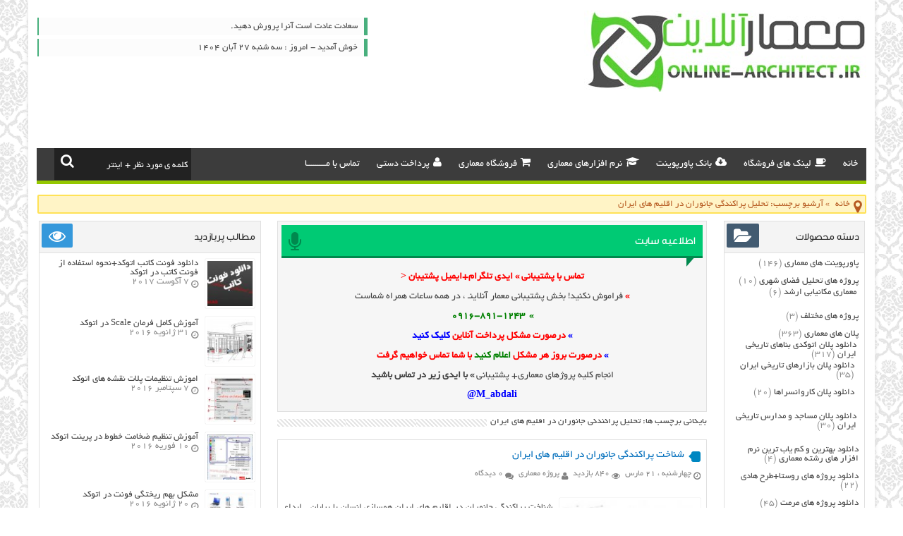

--- FILE ---
content_type: text/html; charset=UTF-8
request_url: https://online-architect.ir/tag/%D8%AA%D8%AD%D9%84%DB%8C%D9%84-%D9%BE%D8%B1%D8%A7%DA%A9%D9%86%D8%AF%DA%AF%DB%8C-%D8%AC%D8%A7%D9%86%D9%88%D8%B1%D8%A7%D9%86-%D8%AF%D8%B1-%D8%A7%D9%82%D9%84%DB%8C%D9%85-%D9%87%D8%A7%DB%8C-%D8%A7%DB%8C/
body_size: 14495
content:
<!DOCTYPE html>
<html dir="rtl" lang="fa-IR">
<head>

<meta charset="UTF-8">
<meta http-equiv="X-UA-Compatible" content="IE=edge">
<meta name="viewport" content="width=device-width,initial-scale=1">
<link rel="shortcut icon" type="image/ico" href="https://online-architect.ir/wp-content/uploads/2015/01/favicon-1.png"/>
<meta name='robots' content='index, follow, max-image-preview:large, max-snippet:-1, max-video-preview:-1' />
	<style>img:is([sizes="auto" i], [sizes^="auto," i]) { contain-intrinsic-size: 3000px 1500px }</style>
	
	<!-- This site is optimized with the Yoast SEO plugin v25.0 - https://yoast.com/wordpress/plugins/seo/ -->
	<link media="all" href="https://online-architect.ir/wp-content/cache/autoptimize/css/autoptimize_74dc519878dc365b09f58cb433525a83.css" rel="stylesheet"><link media="only screen and (max-width: 768px)" href="https://online-architect.ir/wp-content/cache/autoptimize/css/autoptimize_93d1579dde88e067b11a58ab2f03e4fa.css" rel="stylesheet"><title>تحلیل پراکندگی جانوران در اقلیم های ایران بایگانی - معمار آنلاین</title>
	<link rel="canonical" href="https://online-architect.ir/tag/تحلیل-پراکندگی-جانوران-در-اقلیم-های-ای/" />
	<meta property="og:locale" content="fa_IR" />
	<meta property="og:type" content="article" />
	<meta property="og:title" content="تحلیل پراکندگی جانوران در اقلیم های ایران بایگانی - معمار آنلاین" />
	<meta property="og:url" content="https://online-architect.ir/tag/تحلیل-پراکندگی-جانوران-در-اقلیم-های-ای/" />
	<meta property="og:site_name" content="معمار آنلاین" />
	<meta name="twitter:card" content="summary_large_image" />
	<meta name="twitter:site" content="@OnlineArchitec" />
	<script type="application/ld+json" class="yoast-schema-graph">{"@context":"https://schema.org","@graph":[{"@type":"CollectionPage","@id":"https://online-architect.ir/tag/%d8%aa%d8%ad%d9%84%db%8c%d9%84-%d9%be%d8%b1%d8%a7%da%a9%d9%86%d8%af%da%af%db%8c-%d8%ac%d8%a7%d9%86%d9%88%d8%b1%d8%a7%d9%86-%d8%af%d8%b1-%d8%a7%d9%82%d9%84%db%8c%d9%85-%d9%87%d8%a7%db%8c-%d8%a7%db%8c/","url":"https://online-architect.ir/tag/%d8%aa%d8%ad%d9%84%db%8c%d9%84-%d9%be%d8%b1%d8%a7%da%a9%d9%86%d8%af%da%af%db%8c-%d8%ac%d8%a7%d9%86%d9%88%d8%b1%d8%a7%d9%86-%d8%af%d8%b1-%d8%a7%d9%82%d9%84%db%8c%d9%85-%d9%87%d8%a7%db%8c-%d8%a7%db%8c/","name":"تحلیل پراکندگی جانوران در اقلیم های ایران بایگانی - معمار آنلاین","isPartOf":{"@id":"https://online-architect.ir/#website"},"primaryImageOfPage":{"@id":"https://online-architect.ir/tag/%d8%aa%d8%ad%d9%84%db%8c%d9%84-%d9%be%d8%b1%d8%a7%da%a9%d9%86%d8%af%da%af%db%8c-%d8%ac%d8%a7%d9%86%d9%88%d8%b1%d8%a7%d9%86-%d8%af%d8%b1-%d8%a7%d9%82%d9%84%db%8c%d9%85-%d9%87%d8%a7%db%8c-%d8%a7%db%8c/#primaryimage"},"image":{"@id":"https://online-architect.ir/tag/%d8%aa%d8%ad%d9%84%db%8c%d9%84-%d9%be%d8%b1%d8%a7%da%a9%d9%86%d8%af%da%af%db%8c-%d8%ac%d8%a7%d9%86%d9%88%d8%b1%d8%a7%d9%86-%d8%af%d8%b1-%d8%a7%d9%82%d9%84%db%8c%d9%85-%d9%87%d8%a7%db%8c-%d8%a7%db%8c/#primaryimage"},"thumbnailUrl":"https://online-architect.ir/wp-content/uploads/2018/03/جانوران-اقلیم-های-ایران.jpg","breadcrumb":{"@id":"https://online-architect.ir/tag/%d8%aa%d8%ad%d9%84%db%8c%d9%84-%d9%be%d8%b1%d8%a7%da%a9%d9%86%d8%af%da%af%db%8c-%d8%ac%d8%a7%d9%86%d9%88%d8%b1%d8%a7%d9%86-%d8%af%d8%b1-%d8%a7%d9%82%d9%84%db%8c%d9%85-%d9%87%d8%a7%db%8c-%d8%a7%db%8c/#breadcrumb"},"inLanguage":"fa-IR"},{"@type":"ImageObject","inLanguage":"fa-IR","@id":"https://online-architect.ir/tag/%d8%aa%d8%ad%d9%84%db%8c%d9%84-%d9%be%d8%b1%d8%a7%da%a9%d9%86%d8%af%da%af%db%8c-%d8%ac%d8%a7%d9%86%d9%88%d8%b1%d8%a7%d9%86-%d8%af%d8%b1-%d8%a7%d9%82%d9%84%db%8c%d9%85-%d9%87%d8%a7%db%8c-%d8%a7%db%8c/#primaryimage","url":"https://online-architect.ir/wp-content/uploads/2018/03/جانوران-اقلیم-های-ایران.jpg","contentUrl":"https://online-architect.ir/wp-content/uploads/2018/03/جانوران-اقلیم-های-ایران.jpg","width":396,"height":299},{"@type":"BreadcrumbList","@id":"https://online-architect.ir/tag/%d8%aa%d8%ad%d9%84%db%8c%d9%84-%d9%be%d8%b1%d8%a7%da%a9%d9%86%d8%af%da%af%db%8c-%d8%ac%d8%a7%d9%86%d9%88%d8%b1%d8%a7%d9%86-%d8%af%d8%b1-%d8%a7%d9%82%d9%84%db%8c%d9%85-%d9%87%d8%a7%db%8c-%d8%a7%db%8c/#breadcrumb","itemListElement":[{"@type":"ListItem","position":1,"name":"خانه","item":"https://online-architect.ir/"},{"@type":"ListItem","position":2,"name":"تحلیل پراکندگی جانوران در اقلیم های ایران"}]},{"@type":"WebSite","@id":"https://online-architect.ir/#website","url":"https://online-architect.ir/","name":"معمار آنلاین","description":"بانک مقالات معماری","potentialAction":[{"@type":"SearchAction","target":{"@type":"EntryPoint","urlTemplate":"https://online-architect.ir/?s={search_term_string}"},"query-input":{"@type":"PropertyValueSpecification","valueRequired":true,"valueName":"search_term_string"}}],"inLanguage":"fa-IR"}]}</script>
	<!-- / Yoast SEO plugin. -->


<link rel="alternate" type="application/rss+xml" title="معمار آنلاین &raquo; خوراک" href="https://online-architect.ir/feed/" />
<link rel="alternate" type="application/rss+xml" title="معمار آنلاین &raquo; خوراک دیدگاه‌ها" href="https://online-architect.ir/comments/feed/" />
<link rel="alternate" type="application/rss+xml" title="معمار آنلاین &raquo; تحلیل پراکندگی جانوران در اقلیم های ایران خوراک برچسب" href="https://online-architect.ir/tag/%d8%aa%d8%ad%d9%84%db%8c%d9%84-%d9%be%d8%b1%d8%a7%da%a9%d9%86%d8%af%da%af%db%8c-%d8%ac%d8%a7%d9%86%d9%88%d8%b1%d8%a7%d9%86-%d8%af%d8%b1-%d8%a7%d9%82%d9%84%db%8c%d9%85-%d9%87%d8%a7%db%8c-%d8%a7%db%8c/feed/" />

<style id='classic-theme-styles-inline-css' type='text/css'>
/*! This file is auto-generated */
.wp-block-button__link{color:#fff;background-color:#32373c;border-radius:9999px;box-shadow:none;text-decoration:none;padding:calc(.667em + 2px) calc(1.333em + 2px);font-size:1.125em}.wp-block-file__button{background:#32373c;color:#fff;text-decoration:none}
</style>
<style id='global-styles-inline-css' type='text/css'>
:root{--wp--preset--aspect-ratio--square: 1;--wp--preset--aspect-ratio--4-3: 4/3;--wp--preset--aspect-ratio--3-4: 3/4;--wp--preset--aspect-ratio--3-2: 3/2;--wp--preset--aspect-ratio--2-3: 2/3;--wp--preset--aspect-ratio--16-9: 16/9;--wp--preset--aspect-ratio--9-16: 9/16;--wp--preset--color--black: #000000;--wp--preset--color--cyan-bluish-gray: #abb8c3;--wp--preset--color--white: #ffffff;--wp--preset--color--pale-pink: #f78da7;--wp--preset--color--vivid-red: #cf2e2e;--wp--preset--color--luminous-vivid-orange: #ff6900;--wp--preset--color--luminous-vivid-amber: #fcb900;--wp--preset--color--light-green-cyan: #7bdcb5;--wp--preset--color--vivid-green-cyan: #00d084;--wp--preset--color--pale-cyan-blue: #8ed1fc;--wp--preset--color--vivid-cyan-blue: #0693e3;--wp--preset--color--vivid-purple: #9b51e0;--wp--preset--gradient--vivid-cyan-blue-to-vivid-purple: linear-gradient(135deg,rgba(6,147,227,1) 0%,rgb(155,81,224) 100%);--wp--preset--gradient--light-green-cyan-to-vivid-green-cyan: linear-gradient(135deg,rgb(122,220,180) 0%,rgb(0,208,130) 100%);--wp--preset--gradient--luminous-vivid-amber-to-luminous-vivid-orange: linear-gradient(135deg,rgba(252,185,0,1) 0%,rgba(255,105,0,1) 100%);--wp--preset--gradient--luminous-vivid-orange-to-vivid-red: linear-gradient(135deg,rgba(255,105,0,1) 0%,rgb(207,46,46) 100%);--wp--preset--gradient--very-light-gray-to-cyan-bluish-gray: linear-gradient(135deg,rgb(238,238,238) 0%,rgb(169,184,195) 100%);--wp--preset--gradient--cool-to-warm-spectrum: linear-gradient(135deg,rgb(74,234,220) 0%,rgb(151,120,209) 20%,rgb(207,42,186) 40%,rgb(238,44,130) 60%,rgb(251,105,98) 80%,rgb(254,248,76) 100%);--wp--preset--gradient--blush-light-purple: linear-gradient(135deg,rgb(255,206,236) 0%,rgb(152,150,240) 100%);--wp--preset--gradient--blush-bordeaux: linear-gradient(135deg,rgb(254,205,165) 0%,rgb(254,45,45) 50%,rgb(107,0,62) 100%);--wp--preset--gradient--luminous-dusk: linear-gradient(135deg,rgb(255,203,112) 0%,rgb(199,81,192) 50%,rgb(65,88,208) 100%);--wp--preset--gradient--pale-ocean: linear-gradient(135deg,rgb(255,245,203) 0%,rgb(182,227,212) 50%,rgb(51,167,181) 100%);--wp--preset--gradient--electric-grass: linear-gradient(135deg,rgb(202,248,128) 0%,rgb(113,206,126) 100%);--wp--preset--gradient--midnight: linear-gradient(135deg,rgb(2,3,129) 0%,rgb(40,116,252) 100%);--wp--preset--font-size--small: 13px;--wp--preset--font-size--medium: 20px;--wp--preset--font-size--large: 36px;--wp--preset--font-size--x-large: 42px;--wp--preset--spacing--20: 0.44rem;--wp--preset--spacing--30: 0.67rem;--wp--preset--spacing--40: 1rem;--wp--preset--spacing--50: 1.5rem;--wp--preset--spacing--60: 2.25rem;--wp--preset--spacing--70: 3.38rem;--wp--preset--spacing--80: 5.06rem;--wp--preset--shadow--natural: 6px 6px 9px rgba(0, 0, 0, 0.2);--wp--preset--shadow--deep: 12px 12px 50px rgba(0, 0, 0, 0.4);--wp--preset--shadow--sharp: 6px 6px 0px rgba(0, 0, 0, 0.2);--wp--preset--shadow--outlined: 6px 6px 0px -3px rgba(255, 255, 255, 1), 6px 6px rgba(0, 0, 0, 1);--wp--preset--shadow--crisp: 6px 6px 0px rgba(0, 0, 0, 1);}:where(.is-layout-flex){gap: 0.5em;}:where(.is-layout-grid){gap: 0.5em;}body .is-layout-flex{display: flex;}.is-layout-flex{flex-wrap: wrap;align-items: center;}.is-layout-flex > :is(*, div){margin: 0;}body .is-layout-grid{display: grid;}.is-layout-grid > :is(*, div){margin: 0;}:where(.wp-block-columns.is-layout-flex){gap: 2em;}:where(.wp-block-columns.is-layout-grid){gap: 2em;}:where(.wp-block-post-template.is-layout-flex){gap: 1.25em;}:where(.wp-block-post-template.is-layout-grid){gap: 1.25em;}.has-black-color{color: var(--wp--preset--color--black) !important;}.has-cyan-bluish-gray-color{color: var(--wp--preset--color--cyan-bluish-gray) !important;}.has-white-color{color: var(--wp--preset--color--white) !important;}.has-pale-pink-color{color: var(--wp--preset--color--pale-pink) !important;}.has-vivid-red-color{color: var(--wp--preset--color--vivid-red) !important;}.has-luminous-vivid-orange-color{color: var(--wp--preset--color--luminous-vivid-orange) !important;}.has-luminous-vivid-amber-color{color: var(--wp--preset--color--luminous-vivid-amber) !important;}.has-light-green-cyan-color{color: var(--wp--preset--color--light-green-cyan) !important;}.has-vivid-green-cyan-color{color: var(--wp--preset--color--vivid-green-cyan) !important;}.has-pale-cyan-blue-color{color: var(--wp--preset--color--pale-cyan-blue) !important;}.has-vivid-cyan-blue-color{color: var(--wp--preset--color--vivid-cyan-blue) !important;}.has-vivid-purple-color{color: var(--wp--preset--color--vivid-purple) !important;}.has-black-background-color{background-color: var(--wp--preset--color--black) !important;}.has-cyan-bluish-gray-background-color{background-color: var(--wp--preset--color--cyan-bluish-gray) !important;}.has-white-background-color{background-color: var(--wp--preset--color--white) !important;}.has-pale-pink-background-color{background-color: var(--wp--preset--color--pale-pink) !important;}.has-vivid-red-background-color{background-color: var(--wp--preset--color--vivid-red) !important;}.has-luminous-vivid-orange-background-color{background-color: var(--wp--preset--color--luminous-vivid-orange) !important;}.has-luminous-vivid-amber-background-color{background-color: var(--wp--preset--color--luminous-vivid-amber) !important;}.has-light-green-cyan-background-color{background-color: var(--wp--preset--color--light-green-cyan) !important;}.has-vivid-green-cyan-background-color{background-color: var(--wp--preset--color--vivid-green-cyan) !important;}.has-pale-cyan-blue-background-color{background-color: var(--wp--preset--color--pale-cyan-blue) !important;}.has-vivid-cyan-blue-background-color{background-color: var(--wp--preset--color--vivid-cyan-blue) !important;}.has-vivid-purple-background-color{background-color: var(--wp--preset--color--vivid-purple) !important;}.has-black-border-color{border-color: var(--wp--preset--color--black) !important;}.has-cyan-bluish-gray-border-color{border-color: var(--wp--preset--color--cyan-bluish-gray) !important;}.has-white-border-color{border-color: var(--wp--preset--color--white) !important;}.has-pale-pink-border-color{border-color: var(--wp--preset--color--pale-pink) !important;}.has-vivid-red-border-color{border-color: var(--wp--preset--color--vivid-red) !important;}.has-luminous-vivid-orange-border-color{border-color: var(--wp--preset--color--luminous-vivid-orange) !important;}.has-luminous-vivid-amber-border-color{border-color: var(--wp--preset--color--luminous-vivid-amber) !important;}.has-light-green-cyan-border-color{border-color: var(--wp--preset--color--light-green-cyan) !important;}.has-vivid-green-cyan-border-color{border-color: var(--wp--preset--color--vivid-green-cyan) !important;}.has-pale-cyan-blue-border-color{border-color: var(--wp--preset--color--pale-cyan-blue) !important;}.has-vivid-cyan-blue-border-color{border-color: var(--wp--preset--color--vivid-cyan-blue) !important;}.has-vivid-purple-border-color{border-color: var(--wp--preset--color--vivid-purple) !important;}.has-vivid-cyan-blue-to-vivid-purple-gradient-background{background: var(--wp--preset--gradient--vivid-cyan-blue-to-vivid-purple) !important;}.has-light-green-cyan-to-vivid-green-cyan-gradient-background{background: var(--wp--preset--gradient--light-green-cyan-to-vivid-green-cyan) !important;}.has-luminous-vivid-amber-to-luminous-vivid-orange-gradient-background{background: var(--wp--preset--gradient--luminous-vivid-amber-to-luminous-vivid-orange) !important;}.has-luminous-vivid-orange-to-vivid-red-gradient-background{background: var(--wp--preset--gradient--luminous-vivid-orange-to-vivid-red) !important;}.has-very-light-gray-to-cyan-bluish-gray-gradient-background{background: var(--wp--preset--gradient--very-light-gray-to-cyan-bluish-gray) !important;}.has-cool-to-warm-spectrum-gradient-background{background: var(--wp--preset--gradient--cool-to-warm-spectrum) !important;}.has-blush-light-purple-gradient-background{background: var(--wp--preset--gradient--blush-light-purple) !important;}.has-blush-bordeaux-gradient-background{background: var(--wp--preset--gradient--blush-bordeaux) !important;}.has-luminous-dusk-gradient-background{background: var(--wp--preset--gradient--luminous-dusk) !important;}.has-pale-ocean-gradient-background{background: var(--wp--preset--gradient--pale-ocean) !important;}.has-electric-grass-gradient-background{background: var(--wp--preset--gradient--electric-grass) !important;}.has-midnight-gradient-background{background: var(--wp--preset--gradient--midnight) !important;}.has-small-font-size{font-size: var(--wp--preset--font-size--small) !important;}.has-medium-font-size{font-size: var(--wp--preset--font-size--medium) !important;}.has-large-font-size{font-size: var(--wp--preset--font-size--large) !important;}.has-x-large-font-size{font-size: var(--wp--preset--font-size--x-large) !important;}
:where(.wp-block-post-template.is-layout-flex){gap: 1.25em;}:where(.wp-block-post-template.is-layout-grid){gap: 1.25em;}
:where(.wp-block-columns.is-layout-flex){gap: 2em;}:where(.wp-block-columns.is-layout-grid){gap: 2em;}
:root :where(.wp-block-pullquote){font-size: 1.5em;line-height: 1.6;}
</style>



<style id='woocommerce-inline-inline-css' type='text/css'>
.woocommerce form .form-row .required { visibility: visible; }
</style>





<script type="text/javascript" id="wc-add-to-cart-js-extra">
/* <![CDATA[ */
var wc_add_to_cart_params = {"ajax_url":"\/wp-admin\/admin-ajax.php","wc_ajax_url":"\/?wc-ajax=%%endpoint%%","i18n_view_cart":"\u0645\u0634\u0627\u0647\u062f\u0647 \u0633\u0628\u062f \u062e\u0631\u06cc\u062f","cart_url":"https:\/\/online-architect.ir\/cart\/","is_cart":"","cart_redirect_after_add":"yes"};
/* ]]> */
</script>


<script type="text/javascript" id="woocommerce-js-extra">
/* <![CDATA[ */
var woocommerce_params = {"ajax_url":"\/wp-admin\/admin-ajax.php","wc_ajax_url":"\/?wc-ajax=%%endpoint%%","i18n_password_show":"Show password","i18n_password_hide":"Hide password"};
/* ]]> */
</script>

<link rel="https://api.w.org/" href="https://online-architect.ir/wp-json/" /><link rel="alternate" title="JSON" type="application/json" href="https://online-architect.ir/wp-json/wp/v2/tags/6837" /><link rel="EditURI" type="application/rsd+xml" title="RSD" href="https://online-architect.ir/xmlrpc.php?rsd" />

<style>
body{
 
background:url('https://online-architect.ir/wp-content/themes/persian_new/images/patterns/pattern13.png') repeat;
}


</style>
	<noscript><style>.woocommerce-product-gallery{ opacity: 1 !important; }</style></noscript>
	<style type="text/css">.recentcomments a{display:inline !important;padding:0 !important;margin:0 !important;}</style><!--[if IE]><script src="https://online-architect.ir/wp-content/themes/persian_new/js/html5.js"></script><![endif]-->
<!--[if IE]><script src="https://online-architect.ir/wp-content/themes/persian_new/js/modernizr.js"></script><![endif]-->
</head>
<body class="rtl archive tag tag-6837 wp-theme-persian_new theme-persian_new woocommerce-no-js" itemscope="itemscope" itemtype="http://schema.org/WebPage">
<main id="main">
<!-- Header -->
<header class="header" itemscope="itemscope" itemtype="http://schema.org/WPHeader">
<div class="header-content">
<div class="logo">
 
<h2>
<a href="https://online-architect.ir/" title="معمار آنلاین"><img src="https://online-architect.ir/wp-content/uploads/2017/09/لگو-معمار-انلاین.jpg" title="معمار آنلاین" alt="معمار آنلاین"/></a>
</h2>
</div>
<div class="left-widget">
<div class="qoutes">
<span>سعادت عادت است آنرا پرورش دهید.</span>
</div>
<div class="date">
<span>
خوش آمدید - امروز : سه شنبه ۲۷ آبان ۱۴۰۴ 
</span>
</div>
</div>
</div>
<nav class="nav-primary" itemscope="itemscope" itemtype="http://schema.org/SiteNavigationElement">
<div class="nav-menu"><ul id="menu" class="menu"><li id="menu-item-66" class="menu-item menu-item-type-custom menu-item-object-custom menu-item-home menu-item-66"><a title="معماری انلاین" href="https://online-architect.ir/">خانه</a></li>
<li id="menu-item-191" class="menu-item menu-item-type-taxonomy menu-item-object-category menu-item-has-children menu-item-191"><a title="لینک های فروشگاه " href="https://online-architect.ir/category/%d8%a7%d8%ae%d8%a8%d8%a7%d8%b1-%d9%85%d8%b9%d9%85%d8%a7%d8%b1-%d8%a2%d9%86%d9%84%d8%a7%db%8c%d9%86/"><i class="icon-coffee"></i>لینک های فروشگاه</a>
<ul class="sub-menu">
	<li id="menu-item-11524" class="menu-item menu-item-type-taxonomy menu-item-object-product_cat menu-item-11524"><a href="https://online-architect.ir/product-category/%d9%be%d8%a7%d9%88%d8%b1%d9%be%d9%88%db%8c%d9%86%d8%aa-%d9%87%d8%a7%db%8c-%d9%85%d8%b9%d9%85%d8%a7%d8%b1%db%8c/">پاورپوینت های معماری</a></li>
	<li id="menu-item-11525" class="menu-item menu-item-type-taxonomy menu-item-object-product_cat menu-item-11525"><a href="https://online-architect.ir/product-category/%d8%b1%d8%b3%d8%a7%d9%84%d9%87-%d9%87%d8%a7%db%8c-%d8%a7%d8%b1%d8%b4%d8%af-%d9%85%d8%b9%d9%85%d8%a7%d8%b1%db%8c/">رساله های ارشد معماری</a></li>
	<li id="menu-item-11526" class="menu-item menu-item-type-taxonomy menu-item-object-product_cat menu-item-11526"><a href="https://online-architect.ir/product-category/%d8%af%d8%a7%d9%86%d9%84%d9%88%d8%af-%d9%85%d8%b7%d8%a7%d9%84%d8%b9%d8%a7%d8%aa-%d8%a7%d9%82%d9%84%db%8c%d9%85%db%8c/">دانلود مطالعات اقلیمی</a></li>
	<li id="menu-item-11527" class="menu-item menu-item-type-taxonomy menu-item-object-product_cat menu-item-11527"><a href="https://online-architect.ir/product-category/%d8%af%d8%a7%d9%86%d9%84%d9%88%d8%af-%d8%b6%d9%88%d8%a7%d8%a8%d8%b7-%d9%88-%d8%a7%d8%b3%d8%aa%d8%a7%d9%86%d8%af%d8%a7%d8%b1%d8%af-%d9%87%d8%a7-%d8%b3%d8%b1%d8%a7%d9%86%d9%87-%d9%88-%d8%b1%db%8c%d8%b2/">دانلود ضوابط و استاندارد ها-سرانه و ریزفضاها</a></li>
	<li id="menu-item-11528" class="menu-item menu-item-type-taxonomy menu-item-object-product_cat menu-item-11528"><a href="https://online-architect.ir/product-category/%d8%af%d8%a7%d9%86%d9%84%d9%88%d8%af-%d9%be%d8%b1%d9%88%da%98%d9%87-%d9%87%d8%a7%db%8c-%d9%85%d8%b1%d9%85%d8%aa/">دانلود پروژه های مرمت</a></li>
	<li id="menu-item-11529" class="menu-item menu-item-type-taxonomy menu-item-object-product_cat menu-item-11529"><a href="https://online-architect.ir/product-category/%d9%86%d9%85%d9%88%d9%86%d9%87-%d9%87%d8%a7%db%8c-%d9%85%d9%88%d8%b1%d8%af%db%8c-%d8%af%d8%a7%d8%ae%d9%84%db%8c-%d9%88-%d8%ae%d8%a7%d8%ac%db%8c/">دانلود نمونه های موردی داخلی و خاجی</a></li>
	<li id="menu-item-11530" class="menu-item menu-item-type-taxonomy menu-item-object-product_cat menu-item-11530"><a href="https://online-architect.ir/product-category/%d9%be%d9%84%d8%a7%d9%86-%d9%87%d8%a7%db%8c-%d9%85%d8%b9%d9%85%d8%a7%d8%b1%db%8c/">پلان های معماری</a></li>
	<li id="menu-item-11531" class="menu-item menu-item-type-taxonomy menu-item-object-product_cat menu-item-11531"><a href="https://online-architect.ir/product-category/%d9%be%d9%84%d8%a7%d9%86-%d9%87%d8%a7%db%8c-%d9%85%d8%b9%d9%85%d8%a7%d8%b1%db%8c/plan-of-iranian-monuments/">دانلود پلان اتوکدی بناهای تاریخی ایران</a></li>
</ul>
</li>
<li id="menu-item-188" class="menu-item menu-item-type-taxonomy menu-item-object-category menu-item-has-children menu-item-188"><a title="بانک پاورپوینت های معماری" href="https://online-architect.ir/category/%d8%a8%d8%a7%d9%86%da%a9-%d9%be%d8%a7%d9%88%d8%b1%d9%be%d9%88%db%8c%d9%86%d8%aa-%d9%87%d8%a7%db%8c-%d9%85%d8%b9%d9%85%d8%a7%d8%b1%db%8c/"><i class="icon-download"></i>بانک پاورپوینت</a>
<ul class="sub-menu">
	<li id="menu-item-1757" class="menu-item menu-item-type-taxonomy menu-item-object-category menu-item-1757"><a href="https://online-architect.ir/category/%d8%a7%d9%86%d8%b3%d8%a7%d9%86-%d8%b7%d8%a8%db%8c%d8%b9%d8%aa-%d9%85%d8%b9%d9%85%d8%a7%d8%b1%db%8c/">بانک مقالات انسان طبیعت معماری</a></li>
	<li id="menu-item-1758" class="menu-item menu-item-type-taxonomy menu-item-object-category menu-item-1758"><a href="https://online-architect.ir/category/%d8%aa%d9%86%d8%b8%db%8c%d9%85-%d8%b4%d8%b1%d8%a7%db%8c%d8%b7-%d9%85%d8%ad%db%8c%d8%b7%db%8c/">بانک مقالات تنظیم شرایط محیطی</a></li>
	<li id="menu-item-1759" class="menu-item menu-item-type-taxonomy menu-item-object-category menu-item-1759"><a href="https://online-architect.ir/category/%d8%af%d8%a7%d9%86%d9%84%d9%88%d8%af/%d8%af%d8%a7%d9%86%d9%84%d9%88%d8%af-%d8%b1%d8%a7%db%8c%da%af%d8%a7%d9%86-%d9%85%d8%ac%d9%84%d8%a7%d8%aa-%d9%85%d8%b9%d9%85%d8%a7%d8%b1%db%8c/">دانلود مجلات معماری</a></li>
	<li id="menu-item-189" class="menu-item menu-item-type-taxonomy menu-item-object-category menu-item-189"><a title="معماری جهان" href="https://online-architect.ir/category/%d8%a8%d8%a7%d9%86%da%a9-%d9%be%d8%a7%d9%88%d8%b1%d9%be%d9%88%db%8c%d9%86%d8%aa-%d9%87%d8%a7%db%8c-%d9%85%d8%b9%d9%85%d8%a7%d8%b1%db%8c/%d9%85%d8%b9%d9%85%d8%a7%d8%b1%db%8c-%d8%ac%d9%87%d8%a7%d9%86/">معماری جهان</a></li>
	<li id="menu-item-190" class="menu-item menu-item-type-taxonomy menu-item-object-category menu-item-190"><a title="معماری اسلامی" href="https://online-architect.ir/category/%d8%a8%d8%a7%d9%86%da%a9-%d9%be%d8%a7%d9%88%d8%b1%d9%be%d9%88%db%8c%d9%86%d8%aa-%d9%87%d8%a7%db%8c-%d9%85%d8%b9%d9%85%d8%a7%d8%b1%db%8c/%d9%85%d8%b9%d9%85%d8%a7%d8%b1%db%8c-%d8%a7%d8%b3%d9%84%d8%a7%d9%85%db%8c/">معماری اسلامی</a></li>
</ul>
</li>
<li id="menu-item-1749" class="menu-item menu-item-type-taxonomy menu-item-object-category menu-item-has-children menu-item-1749"><a href="https://online-architect.ir/category/%d8%a2%d9%85%d9%88%d8%b2%d8%b4-%d9%86%d8%b1%d9%85-%d8%a7%d9%81%d8%b2%d8%a7%d8%b1%d9%87%d8%a7%db%8c-%d9%85%d8%b9%d9%85%d8%a7%d8%b1%db%8c/"><i class="icon-tuts"></i>نرم افزارهای معماری</a>
<ul class="sub-menu">
	<li id="menu-item-1753" class="menu-item menu-item-type-taxonomy menu-item-object-category menu-item-1753"><a href="https://online-architect.ir/category/%d8%a2%d9%85%d9%88%d8%b2%d8%b4-%d9%86%d8%b1%d9%85-%d8%a7%d9%81%d8%b2%d8%a7%d8%b1%d9%87%d8%a7%db%8c-%d9%85%d8%b9%d9%85%d8%a7%d8%b1%db%8c/%d8%aa%d8%b1%db%8c%d8%af%db%8c-%d9%85%da%a9%d8%b3/">آﻣﻮزش ﺗﺮي دي ﻣﮑﺲ</a></li>
	<li id="menu-item-1752" class="menu-item menu-item-type-taxonomy menu-item-object-category menu-item-1752"><a href="https://online-architect.ir/category/%d8%a2%d9%85%d9%88%d8%b2%d8%b4-%d9%86%d8%b1%d9%85-%d8%a7%d9%81%d8%b2%d8%a7%d8%b1%d9%87%d8%a7%db%8c-%d9%85%d8%b9%d9%85%d8%a7%d8%b1%db%8c/%d8%b1%d9%88%db%8c%d8%aa/">آموزش رویت</a></li>
	<li id="menu-item-1751" class="menu-item menu-item-type-taxonomy menu-item-object-category menu-item-1751"><a href="https://online-architect.ir/category/%d8%a2%d9%85%d9%88%d8%b2%d8%b4-%d9%86%d8%b1%d9%85-%d8%a7%d9%81%d8%b2%d8%a7%d8%b1%d9%87%d8%a7%db%8c-%d9%85%d8%b9%d9%85%d8%a7%d8%b1%db%8c/%d8%a2%d9%85%d9%88%d8%b2%d8%b4-%d8%aa%d8%b5%d9%88%db%8c%d8%b1%db%8c-%d9%86%d8%b1%d9%85-%d8%a7%d9%81%d8%b2%d8%a7%d8%b1-%d8%a7%d8%b3%da%a9%da%86%d8%a7%d9%be-%d8%a8%d9%87-%d8%b2%d8%a8%d8%a7%d9%86-%d9%81/">آموزش تصویری نرم افزار اسکچاپ به زبان فارسی</a></li>
	<li id="menu-item-1750" class="menu-item menu-item-type-taxonomy menu-item-object-category menu-item-1750"><a href="https://online-architect.ir/category/%d8%a2%d9%85%d9%88%d8%b2%d8%b4-%d9%86%d8%b1%d9%85-%d8%a7%d9%81%d8%b2%d8%a7%d8%b1%d9%87%d8%a7%db%8c-%d9%85%d8%b9%d9%85%d8%a7%d8%b1%db%8c/%d8%a7%d8%aa%d9%88%da%a9%d8%af/">آموزش اتوکد</a></li>
</ul>
</li>
<li id="menu-item-192" class="menu-item menu-item-type-taxonomy menu-item-object-category menu-item-has-children menu-item-192"><a title="فروشگاه اینترنتی معماری" href="https://online-architect.ir/category/%d9%81%d8%b1%d9%88%d8%b4%da%af%d8%a7%d9%87-%d8%a7%db%8c%d9%86%d8%aa%d8%b1%d9%86%d8%aa%db%8c/"><i class="icon-shop"></i>فروشگاه معماری</a>
<ul class="sub-menu">
	<li id="menu-item-1748" class="menu-item menu-item-type-post_type menu-item-object-page menu-item-1748"><a href="https://online-architect.ir/2-2/"><i class="icon-shield"></i>قوانین خرید محصول</a></li>
	<li id="menu-item-193" class="menu-item menu-item-type-taxonomy menu-item-object-category menu-item-193"><a title="پایانامه معماری" href="https://online-architect.ir/category/%d9%81%d8%b1%d9%88%d8%b4%da%af%d8%a7%d9%87-%d8%a7%db%8c%d9%86%d8%aa%d8%b1%d9%86%d8%aa%db%8c/%d9%be%d8%a7%db%8c%d8%a7%d9%86%d8%a7%d9%85%d9%87-%d9%87%d8%a7%db%8c-%d9%85%d8%b9%d9%85%d8%a7%d8%b1%db%8c/">پایانامه های معماری</a></li>
	<li id="menu-item-1090" class="menu-item menu-item-type-taxonomy menu-item-object-product_cat menu-item-1090"><a href="https://online-architect.ir/product-category/%d8%ae%d8%b1%db%8c%d8%af-%d9%85%d9%82%d8%a7%d9%84%d8%a7%d8%aa-%d9%85%d8%b9%d9%85%d8%a7%d8%b1%db%8c/">مقالات معماری</a></li>
	<li id="menu-item-1092" class="menu-item menu-item-type-taxonomy menu-item-object-product_cat menu-item-1092"><a href="https://online-architect.ir/product-category/viip/">دانلود گزارش کارآموزی</a></li>
	<li id="menu-item-743" class="menu-item menu-item-type-post_type menu-item-object-page menu-item-743"><a href="https://online-architect.ir/shop/">سبد خرید-تسویه حساب</a></li>
	<li id="menu-item-745" class="menu-item menu-item-type-post_type menu-item-object-page menu-item-745"><a href="https://online-architect.ir/cart/">سبد خرید</a></li>
</ul>
</li>
<li id="menu-item-1832" class="menu-item menu-item-type-post_type menu-item-object-page menu-item-1832"><a href="https://online-architect.ir/shop/%d9%84%db%8c%d9%86%da%a9-%d9%be%d8%b1%d8%af%d8%a7%d8%ae%d8%aa-%d8%af%d8%b3%d8%aa%db%8c/"><i class="icon-user"></i>پرداخت دستی</a></li>
<li id="menu-item-7089" class="menu-item menu-item-type-post_type menu-item-object-page menu-item-7089"><a href="https://online-architect.ir/%d8%b3%d9%88%d8%a7%d9%84%d8%a7%d8%aa-%d9%85%d8%aa%d8%af%d8%a7%d9%88%d9%84-%d9%82%d8%a8%d9%84-%d8%a7%d8%b2-%d8%aa%d9%85%d8%a7%d8%b3/">تماس با مـــــــــا</a></li>
</ul></div><div class="search">
<form method="get" id="searchform" class="ps-search" action="https://online-architect.ir/">
<button class="search-key" type="submit" value="جستجو"></button>	
<input type="text" class="ajax-search"  id="pss" name="s" value="کلمه ی مورد نظر + اینتر" onclick="this.value=''" class="search-body" />
<span class="sf-loading"><i class="ajax-search-icon"></i></span>
</form>
<div class="ajax-search-results"></div>
</div>
</nav>
</header>
<!-- //Header --><div class="container">
<div xmlns:v="http://rdf.data-vocabulary.org/#"  id="crumbs"><span typeof="v:Breadcrumb"><a rel="v:url" property="v:title" class="crumbs-home" href="https://online-architect.ir">خانه</a></span> &raquo; <span class="current">آرشیو برچسب: تحلیل پراکندگی جانوران در اقلیم های ایران</span></div><div class="main-content">
<section class="post" itemprop="mainContentOfPage" itemscope="" itemtype="http://schema.org/Blog">
<div class="pm">
<h4>اطلاعیه سایت</h4>
<div class="text">
<blockquote>
<p dir="RTL" style="text-align: center;"><span style="color: #ff0000;"><strong>تماس با پشتیبانی » ایدی تلگرام+ایمیل پشتیبان &lt;</strong></span></p>
</blockquote>
<p dir="RTL" style="text-align: center;"><span style="color: #008000;"><strong><span style="color: #ff0000;">»</span> </strong></span>فراموش نکنید! بخش پشتیبانی معمار آنلاینـ ، در همه ساعات همراه شماست</p>
<p dir="RTL" style="text-align: center;"><span style="color: #008000;"><strong>»  0916-891-1243</strong></span></p>
<p dir="RTL" style="text-align: center;"><span style="color: #0000ff;"><strong><span class="title"><span style="color: #008000;"><span style="color: #ff0000;"><span style="color: #0000ff;">»</span> درصورت مشکل پرداخت آنلاین <a href="https://online-architect.ir/shop/%D9%84%DB%8C%D9%86%DA%A9-%D9%BE%D8%B1%D8%AF%D8%A7%D8%AE%D8%AA-%D8%AF%D8%B3%D8%AA%DB%8C/" target="_blank" rel="noopener"><span style="color: #0000ff;">کلیک کنید</span></a></span></span></span></strong></span></p>
<p dir="RTL" style="text-align: center;"><span style="color: #0000ff;"><strong><span class="title"><span style="color: #008000;"><span style="color: #ff0000;"><span style="color: #0000ff;">»</span> درصورت بروز هر مشکل <span style="color: #008000;">اعلام کنید</span> با شما تماس خواهیم گرفت</span></span></span></strong></span></p>
<p dir="RTL" style="text-align: center;">انجام کلیه پروژهای معماری+ پشتیبانی <strong>» با ایدی زیر در تماس باشید</strong></p>
<p dir="RTL" style="text-align: center;"><strong><span style="color: #ff0000;"><span style="color: #0000ff;">M_abdali@</span></span></strong></p></div>
</div> 
<div class="page-head">
<h1>بایگانی برچسب ها: تحلیل پراکندگی جانوران در اقلیم های ایران</h1>
<div class="page-stripe"></div>
</div>
<div class="post-listing">
<article class="item-list" id="post-9229">
<header>
<i class="post-title-icon"></i><h2 class="post-title"><a href="https://online-architect.ir/%d8%b4%d9%86%d8%a7%d8%ae%d8%aa-%d9%be%d8%b1%d8%a7%da%a9%d9%86%d8%af%da%af%db%8c-%d8%ac%d8%a7%d9%86%d9%88%d8%b1%d8%a7%d9%86-%d8%a7%d9%82%d9%84%db%8c%d9%85-%d9%87%d8%a7%db%8c-%d8%a7%db%8c/" title="شناخت پراکندگی جانوران در اقلیم های ایران" rel="bookmark">شناخت پراکندگی جانوران در اقلیم های ایران</a></h2>
<ul class="post-meta">
<li><span class="post-date">چهارشنبه ، 21 مارس </span></li>
<li><span class="post-views">840 بازدید</span></li><li><span class="post-author"><a href="https://online-architect.ir/author/abdali-53173/" title="" itemprop="author" itemscope="itemscope" itemtype="http://schema.org/Person" rel="author">پروژه معماری</a></span></li>
<li><span class="post-comments"><a href="https://online-architect.ir/%d8%b4%d9%86%d8%a7%d8%ae%d8%aa-%d9%be%d8%b1%d8%a7%da%a9%d9%86%d8%af%da%af%db%8c-%d8%ac%d8%a7%d9%86%d9%88%d8%b1%d8%a7%d9%86-%d8%a7%d9%82%d9%84%db%8c%d9%85-%d9%87%d8%a7%db%8c-%d8%a7%db%8c/#respond">0 دیدگاه</a></span></li>
</ul>
</header>
<div class="post-thumbnail">
<a href="https://online-architect.ir/%d8%b4%d9%86%d8%a7%d8%ae%d8%aa-%d9%be%d8%b1%d8%a7%da%a9%d9%86%d8%af%da%af%db%8c-%d8%ac%d8%a7%d9%86%d9%88%d8%b1%d8%a7%d9%86-%d8%a7%d9%82%d9%84%db%8c%d9%85-%d9%87%d8%a7%db%8c-%d8%a7%db%8c/" title="شناخت پراکندگی جانوران در اقلیم های ایران" rel="bookmark">
<img src="https://online-architect.ir/wp-content/uploads/2018/03/جانوران-اقلیم-های-ایران-200x200.jpg" alt="شناخت پراکندگی جانوران در اقلیم های ایران" title="شناخت پراکندگی جانوران در اقلیم های ایران" width="200" height="200" itemprop="image">
<span class="image-overlay link"></span>
</a>
</div>
<div class="excerpt" >
<p>شناخت پراکندگی جانوران در اقلیم های ایران
همسازي انسان با بيابان . ابداع آبانبار براي برداشت و ذخيره آب).پرديسان،،۱۳۵۴تصوير (۷
جانوران و همسازي آنها با اقليم :
»اصولاً موجب اصلي سازگاريهاي مختلف جانوران در بيابان، حفظ و تنظيم ميزان آب بدن است و عامل آب در ايجاد سازگاري نقش بس مهمتر از عامل غذا دارد. در همين رابطه است كه نه فقط گوزن، بلكه بيشتر جانوران بياباني در بامدادان و شامگاهان كه دماي هوا معتدل است
فعاليت حيواني دارند و بقيه اوقا...</p></div>
<div class="clear"></div>
<a class="more-link" href="https://online-architect.ir/%d8%b4%d9%86%d8%a7%d8%ae%d8%aa-%d9%be%d8%b1%d8%a7%da%a9%d9%86%d8%af%da%af%db%8c-%d8%ac%d8%a7%d9%86%d9%88%d8%b1%d8%a7%d9%86-%d8%a7%d9%82%d9%84%db%8c%d9%85-%d9%87%d8%a7%db%8c-%d8%a7%db%8c/" title="شناخت پراکندگی جانوران در اقلیم های ایران" rel="bookmark">ادامه مطلب</a>
</article>
</div></section>
<!-- NarrowSidebar -->
<div class="narrow-sidebar" itemscope="itemscope" itemtype="http://schema.org/WPSideBar">
<aside><div class="title woocommerce widget_product_categories"><i class="widget-icon"></i><h4>دسته محصولات</h4></div><div class="content"><ul class="product-categories"><li class="cat-item cat-item-606"><a href="https://online-architect.ir/product-category/%d9%be%d8%a7%d9%88%d8%b1%d9%be%d9%88%db%8c%d9%86%d8%aa-%d9%87%d8%a7%db%8c-%d9%85%d8%b9%d9%85%d8%a7%d8%b1%db%8c/">پاورپوینت های معماری</a> <span class="count">(146)</span></li>
<li class="cat-item cat-item-3845 cat-parent"><a href="https://online-architect.ir/product-category/%d9%be%d8%b1%d9%88%da%98%d9%87-%d9%87%d8%a7%db%8c-%d8%aa%d8%ad%d9%84%db%8c%d9%84-%d9%81%d8%b6%d8%a7%db%8c-%d8%b4%d9%87%d8%b1%db%8c/">پروژه های تحلیل فضای شهری</a> <span class="count">(10)</span><ul class='children'>
<li class="cat-item cat-item-3936"><a href="https://online-architect.ir/product-category/%d9%be%d8%b1%d9%88%da%98%d9%87-%d9%87%d8%a7%db%8c-%d8%aa%d8%ad%d9%84%db%8c%d9%84-%d9%81%d8%b6%d8%a7%db%8c-%d8%b4%d9%87%d8%b1%db%8c/senior-locate-architecture/">معماری مکانیابی ارشد</a> <span class="count">(6)</span></li>
</ul>
</li>
<li class="cat-item cat-item-6669"><a href="https://online-architect.ir/product-category/uncategorized/">پروژه های مختلف</a> <span class="count">(3)</span></li>
<li class="cat-item cat-item-604 cat-parent"><a href="https://online-architect.ir/product-category/%d9%be%d9%84%d8%a7%d9%86-%d9%87%d8%a7%db%8c-%d9%85%d8%b9%d9%85%d8%a7%d8%b1%db%8c/">پلان های معماری</a> <span class="count">(363)</span><ul class='children'>
<li class="cat-item cat-item-5567 cat-parent"><a href="https://online-architect.ir/product-category/%d9%be%d9%84%d8%a7%d9%86-%d9%87%d8%a7%db%8c-%d9%85%d8%b9%d9%85%d8%a7%d8%b1%db%8c/plan-of-iranian-monuments/">دانلود پلان اتوکدی بناهای تاریخی ایران</a> <span class="count">(317)</span>	<ul class='children'>
<li class="cat-item cat-item-10643"><a href="https://online-architect.ir/product-category/%d9%be%d9%84%d8%a7%d9%86-%d9%87%d8%a7%db%8c-%d9%85%d8%b9%d9%85%d8%a7%d8%b1%db%8c/plan-of-iranian-monuments/download-market-plan/">دانلود پلان بازارهای تاریخی ایران</a> <span class="count">(35)</span></li>
<li class="cat-item cat-item-10549"><a href="https://online-architect.ir/product-category/%d9%be%d9%84%d8%a7%d9%86-%d9%87%d8%a7%db%8c-%d9%85%d8%b9%d9%85%d8%a7%d8%b1%db%8c/plan-of-iranian-monuments/%d8%af%d8%a7%d9%86%d9%84%d9%88%d8%af-%d9%be%d9%84%d8%a7%d9%86-%da%a9%d8%a7%d8%b1%d9%88%d8%a7%d9%86%d8%b3%d8%b1%d8%a7%d9%87%d8%a7/">دانلود پلان کاروانسراها</a> <span class="count">(20)</span></li>
	</ul>
</li>
<li class="cat-item cat-item-10952"><a href="https://online-architect.ir/product-category/%d9%be%d9%84%d8%a7%d9%86-%d9%87%d8%a7%db%8c-%d9%85%d8%b9%d9%85%d8%a7%d8%b1%db%8c/download-the-plan-of-mosques-and-historical-schools-of-iran/">دانلود پلان مساجد و مدارس تاریخی ایران</a> <span class="count">(30)</span></li>
</ul>
</li>
<li class="cat-item cat-item-6083"><a href="https://online-architect.ir/product-category/%d8%af%d8%a7%d9%86%d9%84%d9%88%d8%af-%d8%a8%d9%87%d8%aa%d8%b1%db%8c%d9%86-%d9%88-%da%a9%d9%85-%db%8c%d8%a7%d8%a8-%d8%aa%d8%b1%db%8c%d9%86-%d9%86%d8%b1%d9%85-%d8%a7%d9%81%d8%b2%d8%a7%d8%b1-%d9%87%d8%a7/">دانلود بهترین و کم یاب ترین نرم افزار های رشته معماری</a> <span class="count">(4)</span></li>
<li class="cat-item cat-item-9065"><a href="https://online-architect.ir/product-category/%d8%af%d8%a7%d9%86%d9%84%d9%88%d8%af-%d9%be%d8%b1%d9%88%da%98%d9%87-%d9%87%d8%a7%db%8c-%d8%b1%d9%88%d8%b3%d8%aa%d8%a7%d8%b7%d8%b1%d8%ad-%d9%87%d8%a7%d8%af%db%8c/">دانلود پروژه های روستا+طرح هادی</a> <span class="count">(22)</span></li>
<li class="cat-item cat-item-3767"><a href="https://online-architect.ir/product-category/%d8%af%d8%a7%d9%86%d9%84%d9%88%d8%af-%d9%be%d8%b1%d9%88%da%98%d9%87-%d9%87%d8%a7%db%8c-%d9%85%d8%b1%d9%85%d8%aa/">دانلود پروژه های مرمت</a> <span class="count">(45)</span></li>
<li class="cat-item cat-item-6211"><a href="https://online-architect.ir/product-category/%d8%af%d8%a7%d9%86%d9%84%d9%88%d8%af-%d8%b6%d9%88%d8%a7%d8%a8%d8%b7-%d9%88-%d8%a7%d8%b3%d8%aa%d8%a7%d9%86%d8%af%d8%a7%d8%b1%d8%af-%d9%87%d8%a7-%d8%b3%d8%b1%d8%a7%d9%86%d9%87-%d9%88-%d8%b1%db%8c%d8%b2/">دانلود ضوابط و استاندارد ها-سرانه و ریزفضاها</a> <span class="count">(98)</span></li>
<li class="cat-item cat-item-7027"><a href="https://online-architect.ir/product-category/download-the-contract/">دانلود قرار داد کاری</a> <span class="count">(63)</span></li>
<li class="cat-item cat-item-607"><a href="https://online-architect.ir/product-category/viip/">دانلود گزارش کارآموزی</a> <span class="count">(4)</span></li>
<li class="cat-item cat-item-4248"><a href="https://online-architect.ir/product-category/%d8%af%d8%a7%d9%86%d9%84%d9%88%d8%af-%d9%85%d8%b7%d8%a7%d9%84%d8%b9%d8%a7%d8%aa-%d8%a7%d9%82%d9%84%db%8c%d9%85%db%8c/">دانلود مطالعات اقلیمی</a> <span class="count">(69)</span></li>
<li class="cat-item cat-item-6487"><a href="https://online-architect.ir/product-category/%d9%86%d9%85%d9%88%d9%86%d9%87-%d9%87%d8%a7%db%8c-%d9%85%d9%88%d8%b1%d8%af%db%8c-%d8%af%d8%a7%d8%ae%d9%84%db%8c-%d9%88-%d8%ae%d8%a7%d8%ac%db%8c/">دانلود نمونه های موردی داخلی و خاجی</a> <span class="count">(83)</span></li>
<li class="cat-item cat-item-7444"><a href="https://online-architect.ir/product-category/%d8%af%d8%b3%d8%aa%d9%87-%d8%a8%d9%86%d8%af%db%8c-%d9%86%d8%b4%d8%af%d9%87/">دسته بندی نشده</a> <span class="count">(0)</span></li>
<li class="cat-item cat-item-1831"><a href="https://online-architect.ir/product-category/%d8%b1%d8%b3%d8%a7%d9%84%d9%87-%d9%87%d8%a7%db%8c-%d8%a7%d8%b1%d8%b4%d8%af-%d9%85%d8%b9%d9%85%d8%a7%d8%b1%db%8c/">رساله های ارشد معماری</a> <span class="count">(65)</span></li>
<li class="cat-item cat-item-605"><a href="https://online-architect.ir/product-category/%d8%b4%db%8c%d8%aa-%d9%87%d8%a7%db%8c-%d9%be%d8%b1%d8%b2%d8%a7%d9%86%d8%aa%d9%87/">شیت های پرزانته</a> <span class="count">(2)</span></li>
<li class="cat-item cat-item-3033"><a href="https://online-architect.ir/product-category/%d9%81%d8%a7%db%8c%d9%84-%d9%87%d8%a7%db%8c-%d9%be%d9%88%d9%84%db%8c-%d8%a7%d8%aa%d9%88%da%a9%d8%af/">فایل های پولی اتوکد</a> <span class="count">(10)</span></li>
<li class="cat-item cat-item-587"><a href="https://online-architect.ir/product-category/%d8%ae%d8%b1%db%8c%d8%af-%d9%85%d9%82%d8%a7%d9%84%d8%a7%d8%aa-%d9%85%d8%b9%d9%85%d8%a7%d8%b1%db%8c/">مقالات معماری</a> <span class="count">(212)</span></li>
</ul></div></aside><aside><div class="title popular-post"><i class="widget-icon"></i><h4>مطالب پر بحث</h4></div><div class="content"><ul>
<li>
<a href="https://online-architect.ir/%d8%af%d8%a7%d9%86%d9%84%d9%88%d8%af-%d9%81%d9%88%d9%86%d8%aa-%da%a9%d8%a7%d8%aa%d8%a8-%d8%a7%d8%aa%d9%88%da%a9%d8%af%d9%86%d8%ad%d9%88%d9%87-%d8%a7%d8%b3%d8%aa%d9%81%d8%a7%d8%af%d9%87-%d8%a7%d8%b2/" title="دانلود فونت کاتب اتوکد+نحوه استفاده از فونت کاتب در اتوکد" rel="bookmark">دانلود فونت کاتب اتوکد+نحوه استفاده از فونت کاتب در اتوکد</a>
<span class="post-date"> 7 آگوست 2017 </span>
</li>
<li>
<a href="https://online-architect.ir/%d9%81%d8%b1%d9%88%d8%b4-%d9%be%d8%a7%db%8c%d8%a7%d9%86%d8%a7%d9%85%d9%87-%d9%87%d8%a7%db%8c-%d9%85%d8%b9%d9%85%d8%a7%d8%b1%db%8c/" title="فروش پایانامه های معماری" rel="bookmark">فروش پایانامه های معماری</a>
<span class="post-date"> 12 آوریل 2015 </span>
</li>
<li>
<a href="https://online-architect.ir/%d8%af%d8%a7%d9%86%d9%84%d9%88%d8%af-%d8%b1%d8%a7%db%8c%da%af%d8%a7%d9%86-%da%a9%d8%aa%d8%a7%d8%a8-%d8%b7%d8%a7%d9%82-%d9%88-%d9%82%d9%88%d8%b3-%d8%ad%d8%b3%db%8c%d9%86-%d8%b2%d9%85%d8%b1%d8%b4%db%8c/" title="دانلود رایگان کتاب طاق و قوس حسین زمرشیدی" rel="bookmark">دانلود رایگان کتاب طاق و قوس حسین زمرشیدی</a>
<span class="post-date"> 7 نوامبر 2016 </span>
</li>
<li>
<a href="https://online-architect.ir/%d8%af%d8%a7%d9%86%d9%84%d9%88%d8%af-%d9%86%d9%88%db%8c%d9%81%d8%b1%d8%aa-2014/" title="دانلود نویفرت ۲۰۱۴" rel="bookmark">دانلود نویفرت ۲۰۱۴</a>
<span class="post-date"> 14 آوریل 2015 </span>
</li>
<li>
<a href="https://online-architect.ir/%d8%af%d8%a7%d9%86%d9%84%d9%88%d8%af-%d9%be%d9%84%d8%a7%da%af%db%8c%d9%86-enscape-%d8%b1%d9%88%db%8c%d8%aa/" title="دانلود پلاگین Enscape رویت" rel="bookmark">دانلود پلاگین Enscape رویت</a>
<span class="post-date"> 5 فوریه 2016 </span>
</li>
<li>
<a href="https://online-architect.ir/%d8%af%d8%a7%d9%86%d9%84%d9%88%d8%af-%d8%a2%d9%85%d9%88%d8%b2%d8%b4-%d8%b4%db%8c%d8%aa-%d8%a8%d9%86%d8%af%db%8c-%d8%a8%d8%a7-%d9%81%d8%aa%d9%88%d8%b4%d8%a7%d9%be/" title="دانلود آموزش شیت بندی با فتوشاپ" rel="bookmark">دانلود آموزش شیت بندی با فتوشاپ</a>
<span class="post-date"> 29 ژوئن 2015 </span>
</li>
<li>
<a href="https://online-architect.ir/%d8%a7%d9%85%d9%88%d8%b2%d8%b4-%d8%aa%d9%86%d8%b8%db%8c%d9%85%d8%a7%d8%aa-%d9%be%d9%84%d8%a7%d8%aa-%d9%86%d9%82%d8%b4%d9%87-%d9%87%d8%a7%db%8c-%d8%a7%d8%aa%d9%88%da%a9%d8%af/" title="اموزش تنظیمات پلات نقشه های اتوکد" rel="bookmark">اموزش تنظیمات پلات نقشه های اتوکد</a>
<span class="post-date"> 7 سپتامبر 2016 </span>
</li>
<li>
<a href="https://online-architect.ir/%d9%be%d8%a7%db%8c%d8%a7%d9%86-%d9%86%d8%a7%d9%85%d9%87-%d9%87%d9%86%d8%b1%d8%b3%d8%aa%d8%a7%d9%86-%d9%87%d9%86%d8%b1-%d9%88-%d9%85%d8%b9%d9%85%d8%a7%d8%b1%d9%8a/" title="پایان نامه هنرستان هنر و معماري" rel="bookmark">پایان نامه هنرستان هنر و معماري</a>
<span class="post-date"> 18 ژانویه 2015 </span>
</li>
<li>
<a href="https://online-architect.ir/%d9%81%d8%b1%d9%87%d9%86%da%af%d8%b3%d8%b1%d8%a7%d9%8a-%d9%85%d9%88%d8%b3%d9%8a%d9%82%d9%8a/" title="فرهنگسراي موسيقي" rel="bookmark">فرهنگسراي موسيقي</a>
<span class="post-date"> 21 ژانویه 2015 </span>
</li>
<li>
<a href="https://online-architect.ir/%d8%af%d8%a7%d9%86%d9%84%d9%88%d8%af-%d8%a7%d8%b3%da%a9%db%8c%da%86-%d8%a2%d9%be-%db%b2%db%b0%db%b1%db%b5/" title="دانلود اسکیچ آپ ۲۰۱۵" rel="bookmark">دانلود اسکیچ آپ ۲۰۱۵</a>
<span class="post-date"> 18 ژانویه 2015 </span>
</li>
<li>
<a href="https://online-architect.ir/%d8%a8%d8%b1%d8%b1%d8%b3%db%8c-%d9%85%d8%b9%d9%85%d8%a7%d8%b1%db%8c-%da%a9%d9%84%d8%a7%d8%b3%db%8c%da%a9/" title="بررسی معماری کلاسیک" rel="bookmark">بررسی معماری کلاسیک</a>
<span class="post-date"> 28 فوریه 2015 </span>
</li>
<li>
<a href="https://online-architect.ir/%d8%a2%d9%85%d9%88%d8%b2%d8%b4-%da%a9%d8%a7%d9%85%d9%84-%d9%81%d8%b1%d9%85%d8%a7%d9%86-scale-%d8%af%d8%b1-%d8%a7%d8%aa%d9%88%da%a9%d8%af/" title="آموزش کامل فرمان Scale در اتوکد" rel="bookmark">آموزش کامل فرمان Scale در اتوکد</a>
<span class="post-date"> 31 ژانویه 2016 </span>
</li>
<li>
<a href="https://online-architect.ir/%d8%aa%d8%ad%d9%84%db%8c%d9%84-%d9%81%d8%b1%d9%87%d9%86%da%af%d8%b3%d8%b1%d8%a7%db%8c-%d9%81%d8%b1%d8%b4%da%86%db%8c%d8%a7%d9%86/" title="تحلیل فرهنگسرای فرشچیان" rel="bookmark">تحلیل فرهنگسرای فرشچیان</a>
<span class="post-date"> 15 ژانویه 2015 </span>
</li>
<li>
<a href="https://online-architect.ir/%d9%85%d8%b4%da%a9%d9%84-%d8%a8%d9%87%d9%85-%d8%b1%db%8c%d8%ae%d8%aa%da%af%db%8c-%d9%81%d9%88%d9%86%d8%aa-%d8%af%d8%b1-%d8%a7%d8%aa%d9%88%da%a9%d8%af/" title="مشکل بهم ریختگی فونت در اتوکد" rel="bookmark">مشکل بهم ریختگی فونت در اتوکد</a>
<span class="post-date"> 20 ژانویه 2016 </span>
</li>
<li>
<a href="https://online-architect.ir/%d8%a7%d8%b5%d9%88%d9%84-%d8%b7%d8%b1%d8%a7%d8%ad%d9%8a-%d8%a7%db%8c%d8%b3%d8%aa%da%af%d8%a7%d9%87-%d8%b1%d8%a7%d9%87-%d8%a2%d9%87%d9%86/" title="اصول طراحي ایستگاه راه آهن" rel="bookmark">اصول طراحي ایستگاه راه آهن</a>
<span class="post-date"> 21 ژانویه 2015 </span>
</li>
</ul>
<div class="clear"></div>
</div></aside><aside><div class="title widget-most-liked"><i class="widget-icon"></i><h4>پرلایک ترین ها</h4></div><div class="content"><ul>
<li>
<a href="https://online-architect.ir/%d8%af%d8%a7%d9%86%d9%84%d9%88%d8%af-%d8%a7%d8%b3%da%a9%db%8c%da%86-%d8%a2%d9%be-%db%b2%db%b0%db%b1%db%b5/" title="دانلود اسکیچ آپ ۲۰۱۵" rel="bookmark">دانلود اسکیچ آپ ۲۰۱۵</a>
<span class="post-date"> 18 ژانویه 2015 </span>
</li>
<li>
<a href="https://online-architect.ir/%d9%81%d8%b1%d9%88%d8%b4-%d9%be%d8%a7%db%8c%d8%a7%d9%86%d8%a7%d9%85%d9%87-%d9%87%d8%a7%db%8c-%d9%85%d8%b9%d9%85%d8%a7%d8%b1%db%8c/" title="فروش پایانامه های معماری" rel="bookmark">فروش پایانامه های معماری</a>
<span class="post-date"> 12 آوریل 2015 </span>
</li>
<li>
<a href="https://online-architect.ir/%d8%aa%d8%ad%d9%84%db%8c%d9%84-%d9%81%d8%b1%d9%87%d9%86%da%af%d8%b3%d8%b1%d8%a7%db%8c-%d9%81%d8%b1%d8%b4%da%86%db%8c%d8%a7%d9%86/" title="تحلیل فرهنگسرای فرشچیان" rel="bookmark">تحلیل فرهنگسرای فرشچیان</a>
<span class="post-date"> 15 ژانویه 2015 </span>
</li>
<li>
<a href="https://online-architect.ir/%d8%af%d8%a7%d9%86%d9%84%d9%88%d8%af-%d9%86%d9%88%db%8c%d9%81%d8%b1%d8%aa-2014/" title="دانلود نویفرت ۲۰۱۴" rel="bookmark">دانلود نویفرت ۲۰۱۴</a>
<span class="post-date"> 14 آوریل 2015 </span>
</li>
<li>
<a href="https://online-architect.ir/%d8%aa%d8%b9%d8%b1%db%8c%d9%81-%d9%81%d8%b6%d8%a7-%d8%af%d8%b1-%d9%85%d8%b9%d9%85%d8%a7%d8%b1%db%8c/" title="تعریف فضا در معماری" rel="bookmark">تعریف فضا در معماری</a>
<span class="post-date"> 28 ژانویه 2015 </span>
</li>
<li>
<a href="https://online-architect.ir/%d8%af%d8%a7%d9%86%d9%84%d9%88%d8%af-%d8%a2%d9%85%d9%88%d8%b2%d8%b4-%d8%b4%db%8c%d8%aa-%d8%a8%d9%86%d8%af%db%8c-%d8%a8%d8%a7-%d9%81%d8%aa%d9%88%d8%b4%d8%a7%d9%be/" title="دانلود آموزش شیت بندی با فتوشاپ" rel="bookmark">دانلود آموزش شیت بندی با فتوشاپ</a>
<span class="post-date"> 29 ژوئن 2015 </span>
</li>
<li>
<a href="https://online-architect.ir/%d8%a7%d8%b5%d9%88%d9%84-%d8%b7%d8%b1%d8%a7%d8%ad%d9%8a-%d8%a7%db%8c%d8%b3%d8%aa%da%af%d8%a7%d9%87-%d8%b1%d8%a7%d9%87-%d8%a2%d9%87%d9%86/" title="اصول طراحي ایستگاه راه آهن" rel="bookmark">اصول طراحي ایستگاه راه آهن</a>
<span class="post-date"> 21 ژانویه 2015 </span>
</li>
<li>
<a href="https://online-architect.ir/%d9%be%d8%a7%db%8c%d8%a7%d9%86-%d9%86%d8%a7%d9%85%d9%87-%d9%87%d9%86%d8%b1%d8%b3%d8%aa%d8%a7%d9%86-%d9%87%d9%86%d8%b1-%d9%88-%d9%85%d8%b9%d9%85%d8%a7%d8%b1%d9%8a/" title="پایان نامه هنرستان هنر و معماري" rel="bookmark">پایان نامه هنرستان هنر و معماري</a>
<span class="post-date"> 18 ژانویه 2015 </span>
</li>
<li>
<a href="https://online-architect.ir/%da%86%d8%b7%d9%88%d8%b1-%d9%81%d8%b6%d8%a7%db%8c-%d8%a7%d8%aa%d9%88%da%a9%d8%af-2016-%d8%b1%d8%a7-%da%a9%d9%84%d8%a7%d8%b3%db%8c%da%a9-%da%a9%d9%86%db%8c%d9%85%d8%9f/" title="چطور فضای اتوکد ۲۰۱۶ را کلاسیک کنیم؟" rel="bookmark">چطور فضای اتوکد ۲۰۱۶ را کلاسیک کنیم؟</a>
<span class="post-date"> 12 ژانویه 2016 </span>
</li>
<li>
<a href="https://online-architect.ir/%d8%a7%d9%81%d8%aa%d8%aa%d8%a7%d8%ad-%d9%88%d8%a8-%d8%b3%d8%a7%db%8c%d8%aa-%d9%85%d8%b9%d9%85%d8%a7%d8%b1-%d8%a2%d9%86%d9%84%d8%a7%db%8c%d9%86/" title="افتتاح وب سایت معمار آنلاین" rel="bookmark">افتتاح وب سایت معمار آنلاین</a>
<span class="post-date"> 2 دسامبر 2014 </span>
</li>
<li>
<a href="https://online-architect.ir/%d8%a2%d9%85%d9%88%d8%b2%d8%b4-%d9%86%d8%b5%d8%a8-%d8%b1%d9%88%db%8c%d8%aa-%d8%a2%d8%b1%d8%b4%db%8c%d8%aa%da%a9%da%86%d8%b1-2016/" title="آموزش نصب رویت آرشیتکچر ۲۰۱۶" rel="bookmark">آموزش نصب رویت آرشیتکچر ۲۰۱۶</a>
<span class="post-date"> 23 می 2015 </span>
</li>
<li>
<a href="https://online-architect.ir/%d8%af%d8%b3%d8%aa%d9%88%d8%b1%d8%a7%d8%aa-%d8%a7%d8%aa%d9%88%da%a9%d8%af/" title="دستورات اتوکد" rel="bookmark">دستورات اتوکد</a>
<span class="post-date"> 1 مارس 2015 </span>
</li>
<li>
<a href="https://online-architect.ir/%d8%a2%d9%85%d9%88%d8%b2%d8%b4-%d9%86%d8%b5%d8%a8-%d8%b1%d9%88%db%8c%d8%aa-%d8%a2%d8%b1%d8%b4%db%8c%d8%aa%da%a9%d8%aa-2014/" title="آموزش نصب رویت آرشیتکت ۲۰۱۴" rel="bookmark">آموزش نصب رویت آرشیتکت ۲۰۱۴</a>
<span class="post-date"> 19 ژانویه 2015 </span>
</li>
<li>
<a href="https://online-architect.ir/%d8%a2%d9%85%d9%88%d8%b2%d8%b4-%d9%85%db%8c%d8%a7%d9%86%d8%a8%d8%b1%d9%87%d8%a7%db%8c-%d8%a7%d8%aa%d9%88%da%a9%d8%af/" title="آموزش میانبرهای اتوکد" rel="bookmark">آموزش میانبرهای اتوکد</a>
<span class="post-date"> 2 مارس 2015 </span>
</li>
<li>
<a href="https://online-architect.ir/%d8%b3%d9%88%d8%a7%d9%84%d8%a7%d8%aa-%d8%a7%d8%b3%da%a9%db%8c%d8%b3-%d8%a7%d8%b1%d8%b4%d8%af-%d9%85%d8%b9%d9%85%d8%a7%d8%b1%db%8c-93/" title="سوالات اسکیس ارشد معماری ۹۳" rel="bookmark">سوالات اسکیس ارشد معماری ۹۳</a>
<span class="post-date"> 19 ژوئن 2015 </span>
</li>
<li>
<a href="https://online-architect.ir/%d8%aa%d8%b1%d9%81%d9%86%d8%af-%d9%87%d8%a7%db%8c-%d8%a7%d8%aa%d9%88%da%a9%d8%af/" title="ترفند های اتوکد" rel="bookmark">ترفند های اتوکد</a>
<span class="post-date"> 21 ژانویه 2015 </span>
</li>
<li>
<a href="https://online-architect.ir/%d8%a2%d9%85%d9%88%d8%b2%d8%b4-%da%a9%d8%a7%d9%85%d9%84-%d9%81%d8%b1%d9%85%d8%a7%d9%86-scale-%d8%af%d8%b1-%d8%a7%d8%aa%d9%88%da%a9%d8%af/" title="آموزش کامل فرمان Scale در اتوکد" rel="bookmark">آموزش کامل فرمان Scale در اتوکد</a>
<span class="post-date"> 31 ژانویه 2016 </span>
</li>
<li>
<a href="https://online-architect.ir/%d9%be%d8%a7%db%8c%d8%a7%d9%86-%d9%86%d8%a7%d9%85%d9%87-%d9%85%d9%88%d8%b2%d9%87-%d8%a2%d8%ab%d8%a7%d8%b1-%d8%a8%d8%a7%d8%b3%d8%aa%d8%a7%d9%86%db%8c/" title="پایان نامه موزه آثار باستانی" rel="bookmark">پایان نامه موزه آثار باستانی</a>
<span class="post-date"> 18 ژانویه 2015 </span>
</li>
<li>
<a href="https://online-architect.ir/%d8%b1%d8%a7%d8%a8%d8%b7%d9%87-%d9%85%d8%b9%d9%85%d8%a7%d8%b1%db%8c-%d9%88-%d9%85%d9%88%d8%b3%db%8c%d9%82%db%8c/" title="رابطه معماری و موسیقی" rel="bookmark">رابطه معماری و موسیقی</a>
<span class="post-date"> 22 ژانویه 2015 </span>
</li>
<li>
<a href="https://online-architect.ir/%d8%b1%db%8c%d8%b2-%d9%81%d8%b6%d8%a7%d9%87%d8%a7%db%8c-%d9%be%d8%a7%db%8c%d8%a7%d9%86%d9%87-%d9%85%d8%b3%d8%a7%d9%81%d8%b1%d8%a8%d8%b1%db%8c-%d8%aa%d8%b1%d9%85%db%8c%d9%86%d8%a7%d9%84/" title="ریز فضاهای پایانه مسافربری ترمینال" rel="bookmark">ریز فضاهای پایانه مسافربری ترمینال</a>
<span class="post-date"> 6 آوریل 2015 </span>
</li>
<li>
<a href="https://online-architect.ir/%d8%af%d8%a7%d9%86%d9%84%d9%88%d8%af-%d9%be%d8%a7%d9%88%d8%b1%d9%be%d9%88%db%8c%d9%86%d8%aa-%da%a9%d8%a8%d9%88%d8%aa%d8%b1-%d8%ae%d8%a7%d9%86%d9%87/" title="دانلود پاورپوینت کبوتر خانه" rel="bookmark">دانلود پاورپوینت کبوتر خانه</a>
<span class="post-date"> 12 آوریل 2015 </span>
</li>
<li>
<a href="https://online-architect.ir/%d9%81%d8%b1%d9%87%d9%86%da%af%d8%b3%d8%b1%d8%a7%d9%8a-%d9%85%d9%88%d8%b3%d9%8a%d9%82%d9%8a/" title="فرهنگسراي موسيقي" rel="bookmark">فرهنگسراي موسيقي</a>
<span class="post-date"> 21 ژانویه 2015 </span>
</li>
</ul>
<div class="clear"></div>
</div></aside><aside><div class="title widget_block"></div></aside></div><!-- //NarrowSidebar -->
</div>
<!-- Sidebar -->
<div class="sidebar" itemscope="itemscope" itemtype="http://schema.org/WPSideBar">
<aside><div class="title views-post"><i class="widget-icon"></i><h4>مطالب پربازدید</h4></div><div class="content"><ul>
<li>
	
<div class="post-thumbnail">
<a href="https://online-architect.ir/%d8%af%d8%a7%d9%86%d9%84%d9%88%d8%af-%d9%81%d9%88%d9%86%d8%aa-%da%a9%d8%a7%d8%aa%d8%a8-%d8%a7%d8%aa%d9%88%da%a9%d8%af%d9%86%d8%ad%d9%88%d9%87-%d8%a7%d8%b3%d8%aa%d9%81%d8%a7%d8%af%d9%87-%d8%a7%d8%b2/" title="دانلود فونت کاتب اتوکد+نحوه استفاده از فونت کاتب در اتوکد" rel="bookmark">
<img src="https://online-architect.ir/wp-content/uploads/2017/08/دانلود-فونت-کاتب-اتوکد-70x70.jpg" alt="دانلود فونت کاتب اتوکد+نحوه استفاده از فونت کاتب در اتوکد" title="دانلود فونت کاتب اتوکد+نحوه استفاده از فونت کاتب در اتوکد" width="70" height="70">
<span class="image-overlay view">183,049 بازدید</span>
</a>
</div>
<a href="https://online-architect.ir/%d8%af%d8%a7%d9%86%d9%84%d9%88%d8%af-%d9%81%d9%88%d9%86%d8%aa-%da%a9%d8%a7%d8%aa%d8%a8-%d8%a7%d8%aa%d9%88%da%a9%d8%af%d9%86%d8%ad%d9%88%d9%87-%d8%a7%d8%b3%d8%aa%d9%81%d8%a7%d8%af%d9%87-%d8%a7%d8%b2/" title="دانلود فونت کاتب اتوکد+نحوه استفاده از فونت کاتب در اتوکد" rel="bookmark">دانلود فونت کاتب اتوکد+نحوه استفاده از فونت کاتب در اتوکد</a>
<span class="post-date"> 7 آگوست 2017 </span>
</li>
<li>
	
<div class="post-thumbnail">
<a href="https://online-architect.ir/%d8%a2%d9%85%d9%88%d8%b2%d8%b4-%da%a9%d8%a7%d9%85%d9%84-%d9%81%d8%b1%d9%85%d8%a7%d9%86-scale-%d8%af%d8%b1-%d8%a7%d8%aa%d9%88%da%a9%d8%af/" title="آموزش کامل فرمان Scale در اتوکد" rel="bookmark">
<img src="https://online-architect.ir/wp-content/uploads/2016/01/1-3-70x70.jpg" alt="آموزش کامل فرمان Scale در اتوکد" title="آموزش کامل فرمان Scale در اتوکد" width="70" height="70">
<span class="image-overlay view">130,278 بازدید</span>
</a>
</div>
<a href="https://online-architect.ir/%d8%a2%d9%85%d9%88%d8%b2%d8%b4-%da%a9%d8%a7%d9%85%d9%84-%d9%81%d8%b1%d9%85%d8%a7%d9%86-scale-%d8%af%d8%b1-%d8%a7%d8%aa%d9%88%da%a9%d8%af/" title="آموزش کامل فرمان Scale در اتوکد" rel="bookmark">آموزش کامل فرمان Scale در اتوکد</a>
<span class="post-date"> 31 ژانویه 2016 </span>
</li>
<li>
	
<div class="post-thumbnail">
<a href="https://online-architect.ir/%d8%a7%d9%85%d9%88%d8%b2%d8%b4-%d8%aa%d9%86%d8%b8%db%8c%d9%85%d8%a7%d8%aa-%d9%be%d9%84%d8%a7%d8%aa-%d9%86%d9%82%d8%b4%d9%87-%d9%87%d8%a7%db%8c-%d8%a7%d8%aa%d9%88%da%a9%d8%af/" title="اموزش تنظیمات پلات نقشه های اتوکد" rel="bookmark">
<img src="https://online-architect.ir/wp-content/uploads/2016/09/تنظیمات-پلات-نقشه-های-اتوکد-70x70.jpg" alt="اموزش تنظیمات پلات نقشه های اتوکد" title="اموزش تنظیمات پلات نقشه های اتوکد" width="70" height="70">
<span class="image-overlay view">129,959 بازدید</span>
</a>
</div>
<a href="https://online-architect.ir/%d8%a7%d9%85%d9%88%d8%b2%d8%b4-%d8%aa%d9%86%d8%b8%db%8c%d9%85%d8%a7%d8%aa-%d9%be%d9%84%d8%a7%d8%aa-%d9%86%d9%82%d8%b4%d9%87-%d9%87%d8%a7%db%8c-%d8%a7%d8%aa%d9%88%da%a9%d8%af/" title="اموزش تنظیمات پلات نقشه های اتوکد" rel="bookmark">اموزش تنظیمات پلات نقشه های اتوکد</a>
<span class="post-date"> 7 سپتامبر 2016 </span>
</li>
<li>
	
<div class="post-thumbnail">
<a href="https://online-architect.ir/%d8%a2%d9%85%d9%88%d8%b2%d8%b4-%d8%aa%d9%86%d8%b8%db%8c%d9%85-%d8%b6%d8%ae%d8%a7%d9%85%d8%aa-%d8%ae%d8%b7%d9%88%d8%b7-%d8%af%d8%b1-%d9%be%d8%b1%db%8c%d9%86%d8%aa-%d8%a7%d8%aa%d9%88%da%a9%d8%af/" title="آموزش تنظیم ضخامت خطوط در پرینت اتوکد" rel="bookmark">
<img src="https://online-architect.ir/wp-content/uploads/2016/02/2-2-70x70.jpg" alt="آموزش تنظیم ضخامت خطوط در پرینت اتوکد" title="آموزش تنظیم ضخامت خطوط در پرینت اتوکد" width="70" height="70">
<span class="image-overlay view">99,612 بازدید</span>
</a>
</div>
<a href="https://online-architect.ir/%d8%a2%d9%85%d9%88%d8%b2%d8%b4-%d8%aa%d9%86%d8%b8%db%8c%d9%85-%d8%b6%d8%ae%d8%a7%d9%85%d8%aa-%d8%ae%d8%b7%d9%88%d8%b7-%d8%af%d8%b1-%d9%be%d8%b1%db%8c%d9%86%d8%aa-%d8%a7%d8%aa%d9%88%da%a9%d8%af/" title="آموزش تنظیم ضخامت خطوط در پرینت اتوکد" rel="bookmark">آموزش تنظیم ضخامت خطوط در پرینت اتوکد</a>
<span class="post-date"> 10 فوریه 2016 </span>
</li>
<li>
	
<div class="post-thumbnail">
<a href="https://online-architect.ir/%d9%85%d8%b4%da%a9%d9%84-%d8%a8%d9%87%d9%85-%d8%b1%db%8c%d8%ae%d8%aa%da%af%db%8c-%d9%81%d9%88%d9%86%d8%aa-%d8%af%d8%b1-%d8%a7%d8%aa%d9%88%da%a9%d8%af/" title="مشکل بهم ریختگی فونت در اتوکد" rel="bookmark">
<img src="https://online-architect.ir/wp-content/uploads/2016/01/2-6-70x70.jpg" alt="مشکل بهم ریختگی فونت در اتوکد" title="مشکل بهم ریختگی فونت در اتوکد" width="70" height="70">
<span class="image-overlay view">84,515 بازدید</span>
</a>
</div>
<a href="https://online-architect.ir/%d9%85%d8%b4%da%a9%d9%84-%d8%a8%d9%87%d9%85-%d8%b1%db%8c%d8%ae%d8%aa%da%af%db%8c-%d9%81%d9%88%d9%86%d8%aa-%d8%af%d8%b1-%d8%a7%d8%aa%d9%88%da%a9%d8%af/" title="مشکل بهم ریختگی فونت در اتوکد" rel="bookmark">مشکل بهم ریختگی فونت در اتوکد</a>
<span class="post-date"> 20 ژانویه 2016 </span>
</li>
</ul>
<div class="clear"></div>
</div></aside><aside><div class="title posts-list"><i class="widget-icon"></i><h4>مطالب تصادفی</h4></div><div class="content"><ul>
<li>	
	
<div class="post-thumbnail">
<a href="https://online-architect.ir/%d8%aa%d8%ad%d9%84%db%8c%d9%84-%d8%a8%d9%86%d8%a7%db%8c-%d9%85%d9%87%d8%af%da%a9%d9%88%d8%af%da%a9/" title="تحلیل بنای مهدکودک" rel="bookmark">
<img src="https://online-architect.ir/wp-content/uploads/2015/08/تحلیل-بنای-مهدکودک-70x70.jpg" alt="تحلیل بنای مهدکودک" title="تحلیل بنای مهدکودک" width="70" height="70">
<span class="image-overlay posts"></span>
</a>
</div>
<a href="https://online-architect.ir/%d8%aa%d8%ad%d9%84%db%8c%d9%84-%d8%a8%d9%86%d8%a7%db%8c-%d9%85%d9%87%d8%af%da%a9%d9%88%d8%af%da%a9/" title="تحلیل بنای مهدکودک" rel="bookmark">تحلیل بنای مهدکودک</a>
</li>
<li>	
	
<div class="post-thumbnail">
<a href="https://online-architect.ir/%d8%a7%d8%b5%d9%88%d9%84-%d8%b7%d8%b1%d8%a7%d8%ad%db%8c-%d8%b1%d8%b3%d8%aa%d9%88%d8%b1%d8%a7%d9%86/" title="اصول طراحی رستوران" rel="bookmark">
<img src="https://online-architect.ir/wp-content/uploads/2015/03/Slide-01-70x70.jpg" alt="اصول طراحی رستوران" title="اصول طراحی رستوران" width="70" height="70">
<span class="image-overlay posts"></span>
</a>
</div>
<a href="https://online-architect.ir/%d8%a7%d8%b5%d9%88%d9%84-%d8%b7%d8%b1%d8%a7%d8%ad%db%8c-%d8%b1%d8%b3%d8%aa%d9%88%d8%b1%d8%a7%d9%86/" title="اصول طراحی رستوران" rel="bookmark">اصول طراحی رستوران</a>
</li>
<li>	
	
<div class="post-thumbnail">
<a href="https://online-architect.ir/%d8%aa%d8%ad%d9%84%db%8c%d9%84-%d8%af%db%8c%d8%a7%da%af%d8%b1%d8%a7%d9%85-%d9%85%d8%ac%d8%aa%d9%85%d8%b9-%d8%b1%d9%81%d8%a7%d9%87%db%8c/" title="تحلیل دیاگرام مجتمع رفاهی" rel="bookmark">
<img src="https://online-architect.ir/wp-content/uploads/2016/08/2-70x70.jpg" alt="تحلیل دیاگرام مجتمع رفاهی" title="تحلیل دیاگرام مجتمع رفاهی" width="70" height="70">
<span class="image-overlay posts"></span>
</a>
</div>
<a href="https://online-architect.ir/%d8%aa%d8%ad%d9%84%db%8c%d9%84-%d8%af%db%8c%d8%a7%da%af%d8%b1%d8%a7%d9%85-%d9%85%d8%ac%d8%aa%d9%85%d8%b9-%d8%b1%d9%81%d8%a7%d9%87%db%8c/" title="تحلیل دیاگرام مجتمع رفاهی" rel="bookmark">تحلیل دیاگرام مجتمع رفاهی</a>
</li>
<li>	
	
<div class="post-thumbnail">
<a href="https://online-architect.ir/%d8%b7%d8%b1%d8%a7%d8%ad%db%8c-%d9%88-%d8%af%db%8c%d8%b2%d8%a7%db%8c%d9%86-%d8%a7%d8%aa%d8%a7%d9%82-%da%a9%d9%88%d8%af%da%a9/" title="طراحی و دیزاین اتاق کودک" rel="bookmark">
<img src="https://online-architect.ir/wp-content/uploads/2015/02/011-CIA-nurseries-70x70.jpg" alt="طراحی و دیزاین اتاق کودک" title="طراحی و دیزاین اتاق کودک" width="70" height="70">
<span class="image-overlay posts"></span>
</a>
</div>
<a href="https://online-architect.ir/%d8%b7%d8%b1%d8%a7%d8%ad%db%8c-%d9%88-%d8%af%db%8c%d8%b2%d8%a7%db%8c%d9%86-%d8%a7%d8%aa%d8%a7%d9%82-%da%a9%d9%88%d8%af%da%a9/" title="طراحی و دیزاین اتاق کودک" rel="bookmark">طراحی و دیزاین اتاق کودک</a>
</li>
	
</ul>
<div class="clear"></div>
</div></aside><aside><div class="title widget_recent_comments"><i class="widget-icon"></i><h4>آخرین دیدگاه های ارسالی</h4></div><div class="content"><ul id="recentcomments"><li class="recentcomments"><span class="comment-author-link">محمد</span> در <a href="https://online-architect.ir/%d8%af%d8%a7%d9%86%d9%84%d9%88%d8%af-%d9%81%d9%88%d9%86%d8%aa-%da%a9%d8%a7%d8%aa%d8%a8-%d8%a7%d8%aa%d9%88%da%a9%d8%af%d9%86%d8%ad%d9%88%d9%87-%d8%a7%d8%b3%d8%aa%d9%81%d8%a7%d8%af%d9%87-%d8%a7%d8%b2/#comment-36988">دانلود فونت کاتب اتوکد+نحوه استفاده از فونت کاتب در اتوکد</a></li><li class="recentcomments"><span class="comment-author-link">مریم</span> در <a href="https://online-architect.ir/product/%d8%af%d8%a7%d9%86%d9%84%d9%88%d8%af-%d9%be%d9%84%d8%a7%d9%86-%da%a9%d8%af%db%8c-%d8%ae%d8%a7%d9%86%d9%87-%d8%a7%d8%b4%db%8c%d8%af%d8%b1%db%8c-%d9%86%d9%85%d8%a7-%d9%88-%d8%a8%d8%b1%d8%b4-%d8%ae%d8%a7/#comment-36953">دانلود پلان کدی خانه اشیدری-نما و برش خانه اشیدری کرمان</a></li><li class="recentcomments"><span class="comment-author-link">مریم</span> در <a href="https://online-architect.ir/product/%d8%af%d8%a7%d9%86%d9%84%d9%88%d8%af-%d9%be%d9%84%d8%a7%d9%86-%da%a9%d8%af%db%8c-%d8%ae%d8%a7%d9%86%d9%87-%d8%a7%d8%b4%db%8c%d8%af%d8%b1%db%8c-%d9%86%d9%85%d8%a7-%d9%88-%d8%a8%d8%b1%d8%b4-%d8%ae%d8%a7/#comment-36952">دانلود پلان کدی خانه اشیدری-نما و برش خانه اشیدری کرمان</a></li><li class="recentcomments"><span class="comment-author-link">دایان</span> در <a href="https://online-architect.ir/%d8%af%d8%a7%d9%86%d9%84%d9%88%d8%af-%d9%81%d9%88%d9%86%d8%aa-%da%a9%d8%a7%d8%aa%d8%a8-%d8%a7%d8%aa%d9%88%da%a9%d8%af%d9%86%d8%ad%d9%88%d9%87-%d8%a7%d8%b3%d8%aa%d9%81%d8%a7%d8%af%d9%87-%d8%a7%d8%b2/#comment-36903">دانلود فونت کاتب اتوکد+نحوه استفاده از فونت کاتب در اتوکد</a></li><li class="recentcomments"><span class="comment-author-link"><a href="https://online-architect.ir/" class="url" rel="ugc">پروژه معماری</a></span> در <a href="https://online-architect.ir/%d9%85%d8%b9%d9%85%d8%a7%d8%b1%db%8c-%d8%a7%d8%b3%d9%84%d8%a7%d9%85%db%8c-%d8%af%d8%b1-%d8%aa%d8%b1%da%a9%db%8c%d9%87/#comment-36672">معماری اسلامی در ترکیه</a></li><li class="recentcomments"><span class="comment-author-link">کریم</span> در <a href="https://online-architect.ir/%d9%85%d8%b9%d9%85%d8%a7%d8%b1%db%8c-%d8%a7%d8%b3%d9%84%d8%a7%d9%85%db%8c-%d8%af%d8%b1-%d8%aa%d8%b1%da%a9%db%8c%d9%87/#comment-36659">معماری اسلامی در ترکیه</a></li><li class="recentcomments"><span class="comment-author-link">الی ناز احمدی</span> در <a href="https://online-architect.ir/%d9%85%d8%b9%d9%85%d8%a7%d8%b1%db%8c-%d8%a7%d8%b3%d9%84%d8%a7%d9%85%db%8c-%d8%af%d8%b1-%d8%aa%d8%b1%da%a9%db%8c%d9%87/#comment-36658">معماری اسلامی در ترکیه</a></li><li class="recentcomments"><span class="comment-author-link"><a href="https://online-architect.ir/" class="url" rel="ugc">پروژه معماری</a></span> در <a href="https://online-architect.ir/product/%d8%af%d8%a7%d9%86%d9%84%d9%88%d8%af-%d9%86%d9%82%d8%b4%d9%87-%d9%87%d8%a7%db%8c-%d8%a7%d8%aa%d9%88%da%a9%d8%af%db%8c-%d8%b9%d9%85%d8%a7%d8%b1%d8%aa-%d9%86%da%af%d8%a7%d8%b1%d8%b3%d8%aa%d8%a7%d9%86/#comment-36587">دانلود نقشه های اتوکدی عمارت نگارستان تهران</a></li><li class="recentcomments"><span class="comment-author-link">حسن</span> در <a href="https://online-architect.ir/product/%d8%af%d8%a7%d9%86%d9%84%d9%88%d8%af-%d9%86%d9%82%d8%b4%d9%87-%d9%87%d8%a7%db%8c-%d8%a7%d8%aa%d9%88%da%a9%d8%af%db%8c-%d8%b9%d9%85%d8%a7%d8%b1%d8%aa-%d9%86%da%af%d8%a7%d8%b1%d8%b3%d8%aa%d8%a7%d9%86/#comment-36570">دانلود نقشه های اتوکدی عمارت نگارستان تهران</a></li><li class="recentcomments"><span class="comment-author-link"><a href="https://online-architect.ir/" class="url" rel="ugc">پروژه معماری</a></span> در <a href="https://online-architect.ir/%d9%85%d8%b9%d9%85%d8%a7%d8%b1%db%8c-%d8%a7%d8%b3%d9%84%d8%a7%d9%85%db%8c-%d8%af%d8%b1-%d8%aa%d8%b1%da%a9%db%8c%d9%87/#comment-36539">معماری اسلامی در ترکیه</a></li></ul></div></aside><aside><div class="title category-posts"><i class="widget-icon"></i><h4>آخرین مطالب</h4></div><div class="content">				<ul>
					<li>
<a href="https://online-architect.ir/%d8%af%d8%a7%d9%86%d9%84%d9%88%d8%af-%d8%aa%d8%ad%d9%84%db%8c%d9%84-%da%a9%d8%a7%d9%85%d9%84-%d8%a8%d8%b1%d8%ac-%d9%85%db%8c%d9%84%d8%a7%d8%af/" title="دانلود تحلیل کامل برج میلاد" rel="bookmark">دانلود تحلیل کامل برج میلاد</a>
<span class="post-date"> 5 نوامبر 2025 </span>
</li>
<li>
<a href="https://online-architect.ir/%d9%86%d9%82%d8%af-%d8%a8%d8%b1%d8%b1%d8%b3%db%8c-%d8%b3%d8%b1%da%a9%d9%86%d8%b3%d9%88%d9%84%da%af%d8%b1%db%8c-%d8%a7%db%8c%d8%b1%d8%a7%d9%86-%d8%af%d8%b1-%d9%81%d8%b1%d8%a7%d9%86%da%a9%d9%81%d9%88/" title="نقد بررسی سرکنسولگری ایران در فرانکفورت-اختصاصی" rel="bookmark">نقد بررسی سرکنسولگری ایران در فرانکفورت-اختصاصی</a>
<span class="post-date"> 14 فوریه 2020 </span>
</li>
<li>
<a href="https://online-architect.ir/%d8%af%d8%a7%d9%86%d9%84%d9%88%d8%af-%d9%be%d8%a7%d9%88%d8%b1%d9%be%d9%88%db%8c%d9%86%d8%aa-%d8%b1%d8%a7%db%8c%da%af%d8%a7%d9%86-%d8%a7%d9%82%d9%84%db%8c%d9%85-%d9%85%d8%b9%d8%aa%d8%af%d9%84-%d9%88/" title="دانلود پاورپوینت رایگان اقلیم معتدل و مرطوب-اختصاصی" rel="bookmark">دانلود پاورپوینت رایگان اقلیم معتدل و مرطوب-اختصاصی</a>
<span class="post-date"> 1 ژانویه 2020 </span>
</li>
<li>
<a href="https://online-architect.ir/%d8%af%d8%a7%d9%86%d9%84%d9%88%d8%af-%d9%be%d8%a7%d9%88%d8%b1%d9%be%d9%88%db%8c%d9%86%d8%aa-%d8%a7%d9%82%d9%84%db%8c%d9%85-%da%af%d8%b1%d9%85-%d9%88-%d9%85%d8%b1%d8%b7%d9%88%d8%a8-%d9%85%d8%b9%d9%85/" title="دانلود پاورپوینت اقلیم گرم و مرطوب-معماری گرم و مرطوب" rel="bookmark">دانلود پاورپوینت اقلیم گرم و مرطوب-معماری گرم و مرطوب</a>
<span class="post-date"> 31 دسامبر 2019 </span>
</li>
<li>
<a href="https://online-architect.ir/%d9%86%d9%82%d8%af-%d8%a8%d8%b1%d8%b1%d8%b3%db%8c-%d9%85%d8%b9%d9%85%d8%a7%d8%b1%db%8c-%d8%b3%d9%81%d8%a7%d8%b1%d8%aa-%d8%a7%db%8c%d8%b1%d8%a7%d9%86-%d8%af%d8%b1-%d8%aa%db%8c%d8%b1%d8%a7%d9%86%d8%a7/" title="نقد بررسی معماری سفارت ایران در تیرانا آلبانی-اختصاصی" rel="bookmark">نقد بررسی معماری سفارت ایران در تیرانا آلبانی-اختصاصی</a>
<span class="post-date"> 20 دسامبر 2019 </span>
</li>
<li>
<a href="https://online-architect.ir/%d8%aa%d8%ad%d9%84%db%8c%d9%84-%da%a9%d8%a7%d9%85%d9%84-%d9%85%d9%88%d8%b2%d9%87-%d9%87%d8%a7%db%8c-%d9%85%d8%af%d8%b1%d9%86-%da%a9%d9%88%d8%af%da%a9%d8%a7%d9%86-%d8%af%d8%b1-%d8%a7%d9%85%d8%b1%db%8c/" title="تحلیل کامل موزه های مدرن کودکان در امریکا-پیتراکسلی" rel="bookmark">تحلیل کامل موزه های مدرن کودکان در امریکا-پیتراکسلی</a>
<span class="post-date"> 19 دسامبر 2019 </span>
</li>
<li>
<a href="https://online-architect.ir/%d8%aa%d9%81%d8%a7%d9%88%d8%aa-save-%d9%88-save-as-%d8%af%d8%b1-%d8%a7%d8%aa%d9%88%da%a9%d8%af-%d8%b2%d9%85%d8%a7%d9%86-autocad-save-as/" title="تفاوت Save و Save as در اتوکد-زمان autocad Save as" rel="bookmark">تفاوت Save و Save as در اتوکد-زمان autocad Save as</a>
<span class="post-date"> 14 دسامبر 2019 </span>
</li>
<li>
<a href="https://online-architect.ir/%d8%a8%d8%b2%d8%b1%da%af-%da%a9%d8%b1%d8%af%d9%86-%d9%86%d8%b4%d8%a7%d9%86%da%af%d8%b1-%d9%85%d9%88%d8%b3-%d8%a7%d8%aa%d9%88%da%a9%d8%af-%d8%aa%d9%86%d8%b8%db%8c%d9%85%d8%a7%d8%aa-%d9%86%d8%b4%d8%a7/" title="بزرگ کردن نشانگر موس اتوکد-تنظیمات نشانگر موس اتوکد" rel="bookmark">بزرگ کردن نشانگر موس اتوکد-تنظیمات نشانگر موس اتوکد</a>
<span class="post-date"> 13 دسامبر 2019 </span>
</li>
<li>
<a href="https://online-architect.ir/%d8%af%d8%a7%d9%86%d9%84%d9%88%d8%af-%d8%b1%d8%a7%db%8c%da%af%d8%a7%d9%86-%d9%86%d9%82%d8%b4%d9%87-%d9%87%d8%a7%db%8c-%d8%b4%d9%87%d8%b1%d8%af%d8%a7%d8%b1%db%8c-%d9%be%d9%84%d8%a7%d9%86-%d8%b3%d8%a7/" title="دانلود رایگان نقشه های شهرداری-پلان ساختمان شهرداری" rel="bookmark">دانلود رایگان نقشه های شهرداری-پلان ساختمان شهرداری</a>
<span class="post-date"> 13 دسامبر 2019 </span>
</li>
<li>
<a href="https://online-architect.ir/%d8%aa%d8%ad%d9%84%db%8c%d9%84-%d9%88-%d8%a8%d8%b1%d8%b1%d8%b3%db%8c-%da%a9%d8%a7%d9%85%d9%84-%d9%85%d8%b9%d9%85%d8%a7%d8%b1%db%8c-%d8%a7%d8%b3%da%a9%d8%a7%d8%aa%d9%84%d9%86%d8%af-%d8%af%d8%b1-%d8%af/" title="تحلیل و بررسی کامل معماری اسکاتلند-در دهه های مختلف" rel="bookmark">تحلیل و بررسی کامل معماری اسکاتلند-در دهه های مختلف</a>
<span class="post-date"> 12 دسامبر 2019 </span>
</li>
<li>
<a href="https://online-architect.ir/%d9%86%d9%82%d8%af-%d9%88-%d8%a8%d8%b1%d8%b1%d8%b3%db%8c-%da%a9%d8%a7%d9%85%d9%84-%d9%85%d8%b9%d9%85%d8%a7%d8%b1%db%8c-%d8%af%d8%a7%d9%86%d9%85%d8%a7%d8%b1%da%a9-%d8%af%d8%b1-%d8%af%d9%87%d9%87-%d9%87/" title="نقد و بررسی کامل معماری دانمارک در دهه های مختلف" rel="bookmark">نقد و بررسی کامل معماری دانمارک در دهه های مختلف</a>
<span class="post-date"> 9 دسامبر 2019 </span>
</li>
<li>
<a href="https://online-architect.ir/%d9%86%d9%82%d8%af-%d8%b3%d9%81%d8%a7%d8%b1%d8%aa%d8%ae%d8%a7%d9%86%d9%87-%d8%a7%db%8c%d8%b1%d8%a7%d9%86-%d8%af%d8%b1-%d8%a8%d8%b1%d8%b2%db%8c%d9%84-%d9%88-%d8%b3%d9%81%d8%a7%d8%b1%d8%aa%d8%ae%d8%a7/" title="نقد سفارتخانه ایران در برزیل و سفارتخانه ایران در سوئد" rel="bookmark">نقد سفارتخانه ایران در برزیل و سفارتخانه ایران در سوئد</a>
<span class="post-date"> 8 دسامبر 2019 </span>
</li>
<li>
<a href="https://online-architect.ir/%d8%aa%d8%ad%d9%84%db%8c%d9%84-%d9%85%d8%b9%d9%85%d8%a7%d8%b1%db%8c-%d8%a8%d8%b1%d8%ac-%da%af%d9%86%d8%a8%d8%af-%d9%82%d8%a7%d8%a8%d9%88%d8%b3-%d8%aa%d8%a7%d8%b1%db%8c%d8%ae%da%86%d9%87-%da%af%d9%86/" title="تحلیل معماری برج گنبد قابوس-تاریخچه گنبد قابوس" rel="bookmark">تحلیل معماری برج گنبد قابوس-تاریخچه گنبد قابوس</a>
<span class="post-date"> 7 دسامبر 2019 </span>
</li>
<li>
<a href="https://online-architect.ir/%d9%81%d8%b9%d8%a7%d9%84-%db%8c%d8%a7-%d8%ba%db%8c%d8%b1-%d9%81%d8%b9%d8%a7%d9%84-%da%a9%d8%b1%d8%af%d9%86-%d8%b0%d8%ae%db%8c%d8%b1%d9%87-%d8%a7%d8%aa%d9%88%d9%85%d8%a7%d8%aa%db%8c%da%a9-%d8%af%d8%b1/" title="فعال یا غیر فعال کردن ذخیره اتوماتیک در اتوکد-پسوند bak اتوکد" rel="bookmark">فعال یا غیر فعال کردن ذخیره اتوماتیک در اتوکد-پسوند bak اتوکد</a>
<span class="post-date"> 5 دسامبر 2019 </span>
</li>
<li>
<a href="https://online-architect.ir/%d9%86%d9%82%d8%af-%d9%88-%d8%a8%d8%b1%d8%b1%d8%b3%db%8c-%d9%85%d8%af%d8%b1%d8%b3%d9%87-%d9%85%d8%a7%d8%af%d8%b1-%d8%b4%d8%a7%d9%87-%d8%aa%d8%a7%d8%b1%db%8c%d8%ae%da%86%d9%87-%d9%85%d8%af%d8%b1%d8%b3/" title="نقد و بررسی مدرسه مادر شاه-تاریخچه مدرسه چهار باغ" rel="bookmark">نقد و بررسی مدرسه مادر شاه-تاریخچه مدرسه چهار باغ</a>
<span class="post-date"> 4 دسامبر 2019 </span>
</li>
<li>
<a href="https://online-architect.ir/%d8%aa%d8%ad%d9%84%db%8c%d9%84-%d8%a8%d8%b1%d8%ac-%d9%be%db%8c%d8%b1-%d8%b9%d9%84%d9%85%d8%af%d8%a7%d8%b1-%d8%af%d8%a7%d9%85%d8%ba%d8%a7%d9%86-%d8%aa%d8%a7%d8%b1%db%8c%d8%ae-%d9%85%d8%b9%d9%85%d8%a7/" title="تحلیل برج پیر علمدار دامغان-تاریخ معماری برج پیر علمدار" rel="bookmark">تحلیل برج پیر علمدار دامغان-تاریخ معماری برج پیر علمدار</a>
<span class="post-date"> 2 دسامبر 2019 </span>
</li>
<li>
<a href="https://online-architect.ir/%d9%86%d9%82%d8%af-%d9%88-%d8%a8%d8%b1%d8%b1%d8%b3%db%8c-%d8%a8%d9%86%d8%a7%db%8c-%d8%a7%d8%af%d8%b1%d8%a7%db%8c-swiss-re-%d9%84%d9%86%d8%af%d9%86-%d9%86%d9%88%d8%b1%d9%85%d9%86-%d9%81%d8%a7%d8%b3/" title="نقد و بررسی بنای ادرای swiss RE لندن-نورمن فاستر" rel="bookmark">نقد و بررسی بنای ادرای swiss RE لندن-نورمن فاستر</a>
<span class="post-date"> 30 نوامبر 2019 </span>
</li>
<li>
<a href="https://online-architect.ir/%d8%aa%d8%ad%d9%84%db%8c%d9%84-%d9%88-%d9%86%d9%82%d8%af-%d8%a8%d8%b1%d8%b1%d8%b3%db%8c-%d9%86%d8%b8%d8%b1%db%8c%d9%87-%d8%aa%d8%a6%d9%88%d8%b1%db%8c-%da%af%d8%b4%d8%aa%d8%a7%d9%84%d8%aa-%d8%a7%d8%ae/" title="تحلیل و نقد بررسی نظریه تئوری گشتالت-اختصاصی" rel="bookmark">تحلیل و نقد بررسی نظریه تئوری گشتالت-اختصاصی</a>
<span class="post-date"> 29 نوامبر 2019 </span>
</li>
<li>
<a href="https://online-architect.ir/%d8%af%d8%a7%d9%86%d9%84%d9%88%d8%af-%d8%b1%d8%a7%db%8c%da%af%d8%a7%d9%86-%d9%86%d9%82%d8%af-%d8%a8%d8%b1%d8%b1%d8%b3%db%8c-%d9%85%d8%b9%d9%85%d8%a7%d8%b1%db%8c-%d9%be%d9%84-%d9%81%d9%84%d8%b2%db%8c/" title="دانلود رایگان نقد بررسی معماری پل فلزی-تاریخچه پل فلزی" rel="bookmark">دانلود رایگان نقد بررسی معماری پل فلزی-تاریخچه پل فلزی</a>
<span class="post-date"> 28 نوامبر 2019 </span>
</li>
<li>
<a href="https://online-architect.ir/%d8%aa%d8%ad%d9%84%db%8c%d9%84-%d9%88-%d8%a8%d8%b1%d8%b1%d8%b3%db%8c-%d9%85%d8%b7%d8%a7%d9%84%d8%b9%d8%a7%d8%aa-%d8%a8%db%8c%d9%85%d8%a7%d8%b1%d8%b3%d8%aa%d8%a7%d9%86-%d9%be%d9%88%d9%84-%d9%88-%d9%85/" title="تحلیل و بررسی مطالعات بیمارستان پول و مرکز بهداشتی ان. اچ. اس" rel="bookmark">تحلیل و بررسی مطالعات بیمارستان پول و مرکز بهداشتی ان. اچ. اس</a>
<span class="post-date"> 15 اکتبر 2019 </span>
</li>
<li>
<a href="https://online-architect.ir/%d8%aa%d8%ad%d9%84%db%8c%d9%84-%d9%88-%d9%86%d9%82%d8%af-%d8%a8%d8%b1%d8%b1%d8%b3%db%8c-%d9%85%d8%b1%da%a9%d8%b2-%d9%85%d8%b1%d8%a7%d9%82%d8%a8%d8%aa%e2%80%8c%d9%87%d8%a7%db%8c-%d8%b3%d8%b1%d8%b7/" title="تحلیل و نقد بررسی مرکز مراقبت‌های سرطانی مگی ادینبورگ" rel="bookmark">تحلیل و نقد بررسی مرکز مراقبت‌های سرطانی مگی ادینبورگ</a>
<span class="post-date"> 14 اکتبر 2019 </span>
</li>
<li>
<a href="https://online-architect.ir/%d8%af%d8%a7%d9%86%d9%84%d9%88%d8%af-%d8%aa%d8%ad%d9%84%db%8c%d9%84-%d9%88-%d8%a8%d8%b1%d8%b1%d8%b3%db%8c-%d8%a8%db%8c%d9%85%d8%a7%d8%b1%d8%b3%d8%aa%d8%a7%d9%86-%d8%b3%d9%86%d8%aa-%d8%a2%d9%84%d9%81/" title="دانلود تحلیل و بررسی بیمارستان سنت آلفانسوس" rel="bookmark">دانلود تحلیل و بررسی بیمارستان سنت آلفانسوس</a>
<span class="post-date"> 12 اکتبر 2019 </span>
</li>
<li>
<a href="https://online-architect.ir/%d8%aa%d8%ad%d9%84%db%8c%d9%84-%d9%85%d8%b1%da%a9%d8%b2-%d8%a7%d8%b3%d8%aa%d8%b1%d8%a7%d8%ad%d8%aa-%d9%88%db%8c%d9%86%d8%af%d8%a7%d9%88%d8%b1%d9%85%d8%ad%d9%88%d8%b7%d9%87-%d8%af%d8%a7%d9%86%d8%b4/" title="تحلیل مرکز استراحت وینداور(محوطه دانشگاه استنفورد)" rel="bookmark">تحلیل مرکز استراحت وینداور(محوطه دانشگاه استنفورد)</a>
<span class="post-date"> 9 اکتبر 2019 </span>
</li>
<li>
<a href="https://online-architect.ir/%d8%af%d8%a7%d9%86%d9%84%d9%88%d8%af-%d8%aa%d8%ad%d9%84%db%8c%d9%84-%d9%86%d9%82%d8%af-%d9%88-%d8%a8%d8%b1%d8%b1%d8%b3%db%8c-%d9%87%d8%aa%d9%84-%d8%aa%d8%b1%d9%85%db%8c-%d9%85%d8%b1%d8%a7%d9%86-%d9%85/" title="دانلود تحلیل نقد و بررسی هتل ترمی مران-میران ایتالیا" rel="bookmark">دانلود تحلیل نقد و بررسی هتل ترمی مران-میران ایتالیا</a>
<span class="post-date"> 8 اکتبر 2019 </span>
</li>
<li>
<a href="https://online-architect.ir/%d8%aa%d8%ad%d9%84%db%8c%d9%84-%d9%88-%d8%a8%d8%b1%d8%b1%d8%b3%db%8c-%d8%a7%d9%82%d9%84%db%8c%d9%85%db%8c-%d9%85%d8%b1%da%a9%d8%b2-%d8%b3%d9%84%d8%a7%d9%85%d8%aa-%d8%b2%d9%86%d8%a7%d9%86-%d9%88-%da%a9/" title="تحلیل و بررسی اقلیمی مرکز سلامت زنان و کودکان نایروبی" rel="bookmark">تحلیل و بررسی اقلیمی مرکز سلامت زنان و کودکان نایروبی</a>
<span class="post-date"> 7 اکتبر 2019 </span>
</li>
<li>
<a href="https://online-architect.ir/%d8%af%d8%a7%d9%86%d9%84%d9%88%d8%af-%d8%aa%d8%ad%d9%84%db%8c%d9%84-%d9%86%d9%82%d8%af-%d9%88-%d8%a8%d8%b1%d8%b1%d8%b3%db%8c-%d9%85%d8%b1%da%a9%d8%b2-%d8%b3%d9%84%d8%a7%d9%85%d8%aa-%d8%b2%d9%86%d8%a7/" title="دانلود تحلیل نقد و بررسی مرکز سلامت زنان و کودکان کنیا" rel="bookmark">دانلود تحلیل نقد و بررسی مرکز سلامت زنان و کودکان کنیا</a>
<span class="post-date"> 6 اکتبر 2019 </span>
</li>
<li>
<a href="https://online-architect.ir/%d8%aa%d8%ad%d9%84%db%8c%d9%84-%d9%88-%d8%a8%d8%b1%d8%b1%d8%b3%db%8c-%da%a9%d8%a7%d9%85%d9%84-%d9%be%d9%84-%d9%88-%d9%85%d9%87%d9%86%d8%af%d8%b3%db%8c-%d9%85%d8%b9%d9%85%d8%a7%d8%b1%db%8c-%d9%be%d9%84/" title="تحلیل و بررسی کامل پل و مهندسی معماری پل-اختصاصی" rel="bookmark">تحلیل و بررسی کامل پل و مهندسی معماری پل-اختصاصی</a>
<span class="post-date"> 15 سپتامبر 2019 </span>
</li>
<li>
<a href="https://online-architect.ir/%d8%aa%d8%ad%d9%84%db%8c%d9%84-%d9%88-%d8%a8%d8%b1%d8%b1%d8%b3%db%8c-%d9%be%d8%b1%d8%af%db%8c%d8%b3-%d8%b3%db%8c%d9%86%d9%85%d8%a7%db%8c%db%8c-%d9%be%d8%a7%d8%b1%da%a9-%d9%85%d9%84%d8%aa-%d8%a7%d8%ae/" title="تحلیل و بررسی پردیس سینمایی پارک ملت-اختصاصی" rel="bookmark">تحلیل و بررسی پردیس سینمایی پارک ملت-اختصاصی</a>
<span class="post-date"> 12 سپتامبر 2019 </span>
</li>
	
				</ul>
		<div class="clear"></div>
</div></aside></div><!-- //Sidebar -->
<div class="clear"></div>
</div>
<div class="clear"></div>
<div class="scrollToTop"><i class="scroll-top"></i></div>
<div class="copy-right">
<div class="text">
تمام حقوق مادی , معنوی , مطالب و طرح قالب برای این سایت محفوظ است</div>
</div>
</main>
<script type="speculationrules">
{"prefetch":[{"source":"document","where":{"and":[{"href_matches":"\/*"},{"not":{"href_matches":["\/wp-*.php","\/wp-admin\/*","\/wp-content\/uploads\/*","\/wp-content\/*","\/wp-content\/plugins\/*","\/wp-content\/themes\/persian_new\/*","\/*\\?(.+)"]}},{"not":{"selector_matches":"a[rel~=\"nofollow\"]"}},{"not":{"selector_matches":".no-prefetch, .no-prefetch a"}}]},"eagerness":"conservative"}]}
</script>
	<script type='text/javascript'>
		(function () {
			var c = document.body.className;
			c = c.replace(/woocommerce-no-js/, 'woocommerce-js');
			document.body.className = c;
		})();
	</script>
	
<script type="text/javascript" id="pasargad_ajax_search-js-extra">
/* <![CDATA[ */
var userajaxsearch = {"url":"https:\/\/online-architect.ir\/wp-admin\/admin-ajax.php","nonce":"a397b1477e","homeUrl":"https:\/\/online-architect.ir","viewAll":"\u0645\u0634\u0627\u0647\u062f\u0647 \u06cc \u0647\u0645\u0647","noResults":"\u0686\u06cc\u0632\u06cc \u06cc\u0627\u0641\u062a \u0646\u0634\u062f"};
/* ]]> */
</script>



<script type="text/javascript" id="wc-order-attribution-js-extra">
/* <![CDATA[ */
var wc_order_attribution = {"params":{"lifetime":1.0000000000000000818030539140313095458623138256371021270751953125e-5,"session":30,"base64":false,"ajaxurl":"https:\/\/online-architect.ir\/wp-admin\/admin-ajax.php","prefix":"wc_order_attribution_","allowTracking":true},"fields":{"source_type":"current.typ","referrer":"current_add.rf","utm_campaign":"current.cmp","utm_source":"current.src","utm_medium":"current.mdm","utm_content":"current.cnt","utm_id":"current.id","utm_term":"current.trm","utm_source_platform":"current.plt","utm_creative_format":"current.fmt","utm_marketing_tactic":"current.tct","session_entry":"current_add.ep","session_start_time":"current_add.fd","session_pages":"session.pgs","session_count":"udata.vst","user_agent":"udata.uag"}};
/* ]]> */
</script>

<script>
jQuery(document).scroll(function(){var e=jQuery(document).scrollTop(),r=jQuery(".nav-primary");e>=300?r.addClass("fixed"):r.removeClass("fixed")});
</script>
<script defer src="https://online-architect.ir/wp-content/cache/autoptimize/js/autoptimize_7de24e980704db1dd61d4cb759392898.js"></script></body>
</html>